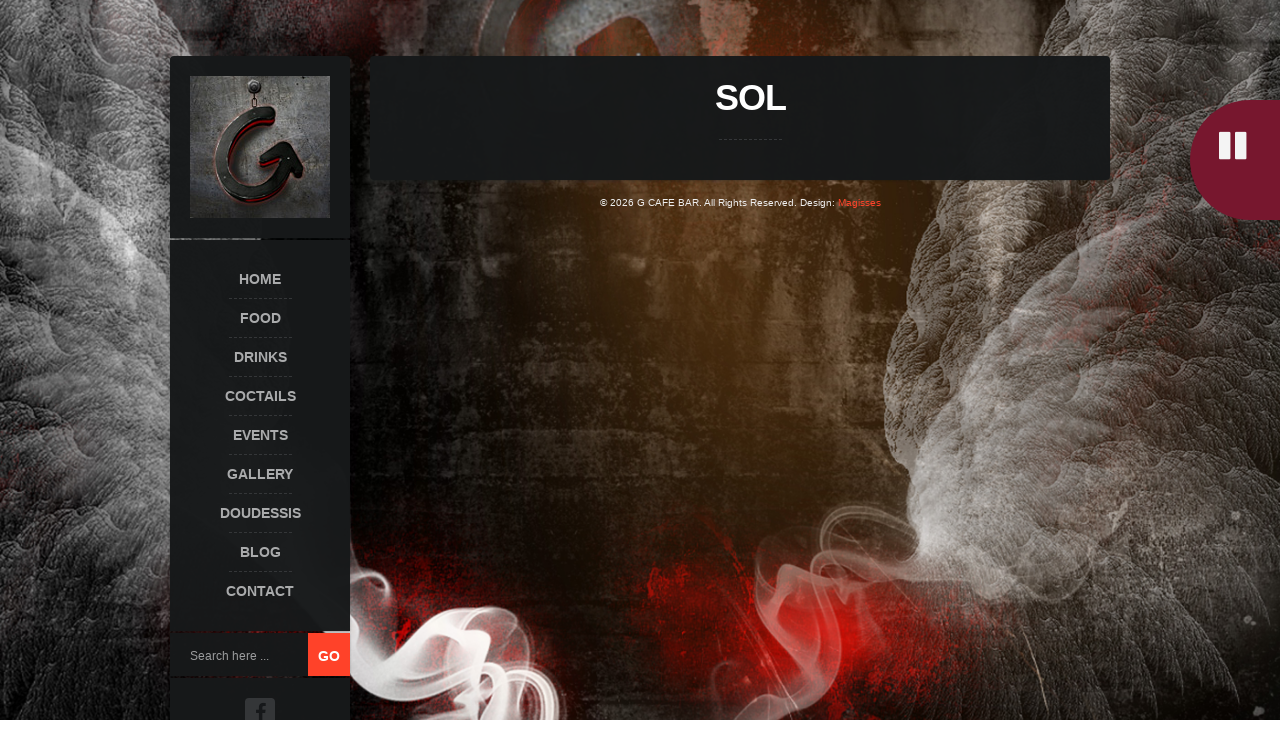

--- FILE ---
content_type: text/html; charset=UTF-8
request_url: https://gcafebar.gr/menu/sol/
body_size: 12466
content:
<!DOCTYPE html>   
<!--[if IE 7 ]>    <html dir="ltr" lang="en-US" class="no-js ie7 oldie"> <![endif]-->
<!--[if IE 8 ]>    <html dir="ltr" lang="en-US" class="no-js ie8 oldie"> <![endif]-->
<!--[if (gte IE 9)|(gt IEMobile 7)|!(IEMobile)|!(IE)]><!--><html dir="ltr" xmlns="http://www.w3.org/1999/xhtml" lang="en-US" class="no-js"><!--<![endif]-->        
        
        
<!-- BEGIN head -->
<head>
        
        <!-- meta -->
        <meta charset="UTF-8" />

	<!-- Mobile Specific Metas -->
			<meta name="viewport" content="width=device-width, initial-scale=1, maximum-scale=1">
        
        <!-- title -->
        <title> G Cafe Bar |   SOL </title>
 

        <!-- stylesheets -->
        <link href='http://fonts.googleapis.com/css?family=Open+Sans:400,600,700,800&subset=latin,latin-ext' rel='stylesheet' type='text/css'>
        <link href='http://fonts.googleapis.com/css?family=Droid+Serif:400,400italic,700,700italic' rel='stylesheet' type='text/css'>
        
                <link href='http://fonts.googleapis.com/css?family=Open+Sans:400,700,800,900' rel='stylesheet' type='text/css'>
                
        <!-- Pingbacks -->
        <link rel="pingback" href="https://gcafebar.gr/xmlrpc.php" />

                          <!-- Favicon -->
                  <link rel="shortcut icon" href="http://gcafebar.gr/wp-content/uploads/2011/11/logo16.jpg" />
                           
                        
        <!-- Calls Wordpress head functions -->
        <meta name='robots' content='max-image-preview:large' />
<link rel="alternate" type="application/rss+xml" title="G Cafe Bar &raquo; Feed" href="https://gcafebar.gr/feed/" />
<link rel="alternate" type="application/rss+xml" title="G Cafe Bar &raquo; Comments Feed" href="https://gcafebar.gr/comments/feed/" />
<script type="text/javascript">
window._wpemojiSettings = {"baseUrl":"https:\/\/s.w.org\/images\/core\/emoji\/14.0.0\/72x72\/","ext":".png","svgUrl":"https:\/\/s.w.org\/images\/core\/emoji\/14.0.0\/svg\/","svgExt":".svg","source":{"concatemoji":"https:\/\/gcafebar.gr\/wp-includes\/js\/wp-emoji-release.min.js?ver=6.1.9"}};
/*! This file is auto-generated */
!function(e,a,t){var n,r,o,i=a.createElement("canvas"),p=i.getContext&&i.getContext("2d");function s(e,t){var a=String.fromCharCode,e=(p.clearRect(0,0,i.width,i.height),p.fillText(a.apply(this,e),0,0),i.toDataURL());return p.clearRect(0,0,i.width,i.height),p.fillText(a.apply(this,t),0,0),e===i.toDataURL()}function c(e){var t=a.createElement("script");t.src=e,t.defer=t.type="text/javascript",a.getElementsByTagName("head")[0].appendChild(t)}for(o=Array("flag","emoji"),t.supports={everything:!0,everythingExceptFlag:!0},r=0;r<o.length;r++)t.supports[o[r]]=function(e){if(p&&p.fillText)switch(p.textBaseline="top",p.font="600 32px Arial",e){case"flag":return s([127987,65039,8205,9895,65039],[127987,65039,8203,9895,65039])?!1:!s([55356,56826,55356,56819],[55356,56826,8203,55356,56819])&&!s([55356,57332,56128,56423,56128,56418,56128,56421,56128,56430,56128,56423,56128,56447],[55356,57332,8203,56128,56423,8203,56128,56418,8203,56128,56421,8203,56128,56430,8203,56128,56423,8203,56128,56447]);case"emoji":return!s([129777,127995,8205,129778,127999],[129777,127995,8203,129778,127999])}return!1}(o[r]),t.supports.everything=t.supports.everything&&t.supports[o[r]],"flag"!==o[r]&&(t.supports.everythingExceptFlag=t.supports.everythingExceptFlag&&t.supports[o[r]]);t.supports.everythingExceptFlag=t.supports.everythingExceptFlag&&!t.supports.flag,t.DOMReady=!1,t.readyCallback=function(){t.DOMReady=!0},t.supports.everything||(n=function(){t.readyCallback()},a.addEventListener?(a.addEventListener("DOMContentLoaded",n,!1),e.addEventListener("load",n,!1)):(e.attachEvent("onload",n),a.attachEvent("onreadystatechange",function(){"complete"===a.readyState&&t.readyCallback()})),(e=t.source||{}).concatemoji?c(e.concatemoji):e.wpemoji&&e.twemoji&&(c(e.twemoji),c(e.wpemoji)))}(window,document,window._wpemojiSettings);
</script>
<style type="text/css">
img.wp-smiley,
img.emoji {
	display: inline !important;
	border: none !important;
	box-shadow: none !important;
	height: 1em !important;
	width: 1em !important;
	margin: 0 0.07em !important;
	vertical-align: -0.1em !important;
	background: none !important;
	padding: 0 !important;
}
</style>
	<link rel='stylesheet' id='wp-block-library-css' href='https://gcafebar.gr/wp-includes/css/dist/block-library/style.min.css?ver=6.1.9' type='text/css' media='all' />
<link rel='stylesheet' id='classic-theme-styles-css' href='https://gcafebar.gr/wp-includes/css/classic-themes.min.css?ver=1' type='text/css' media='all' />
<style id='global-styles-inline-css' type='text/css'>
body{--wp--preset--color--black: #000000;--wp--preset--color--cyan-bluish-gray: #abb8c3;--wp--preset--color--white: #ffffff;--wp--preset--color--pale-pink: #f78da7;--wp--preset--color--vivid-red: #cf2e2e;--wp--preset--color--luminous-vivid-orange: #ff6900;--wp--preset--color--luminous-vivid-amber: #fcb900;--wp--preset--color--light-green-cyan: #7bdcb5;--wp--preset--color--vivid-green-cyan: #00d084;--wp--preset--color--pale-cyan-blue: #8ed1fc;--wp--preset--color--vivid-cyan-blue: #0693e3;--wp--preset--color--vivid-purple: #9b51e0;--wp--preset--gradient--vivid-cyan-blue-to-vivid-purple: linear-gradient(135deg,rgba(6,147,227,1) 0%,rgb(155,81,224) 100%);--wp--preset--gradient--light-green-cyan-to-vivid-green-cyan: linear-gradient(135deg,rgb(122,220,180) 0%,rgb(0,208,130) 100%);--wp--preset--gradient--luminous-vivid-amber-to-luminous-vivid-orange: linear-gradient(135deg,rgba(252,185,0,1) 0%,rgba(255,105,0,1) 100%);--wp--preset--gradient--luminous-vivid-orange-to-vivid-red: linear-gradient(135deg,rgba(255,105,0,1) 0%,rgb(207,46,46) 100%);--wp--preset--gradient--very-light-gray-to-cyan-bluish-gray: linear-gradient(135deg,rgb(238,238,238) 0%,rgb(169,184,195) 100%);--wp--preset--gradient--cool-to-warm-spectrum: linear-gradient(135deg,rgb(74,234,220) 0%,rgb(151,120,209) 20%,rgb(207,42,186) 40%,rgb(238,44,130) 60%,rgb(251,105,98) 80%,rgb(254,248,76) 100%);--wp--preset--gradient--blush-light-purple: linear-gradient(135deg,rgb(255,206,236) 0%,rgb(152,150,240) 100%);--wp--preset--gradient--blush-bordeaux: linear-gradient(135deg,rgb(254,205,165) 0%,rgb(254,45,45) 50%,rgb(107,0,62) 100%);--wp--preset--gradient--luminous-dusk: linear-gradient(135deg,rgb(255,203,112) 0%,rgb(199,81,192) 50%,rgb(65,88,208) 100%);--wp--preset--gradient--pale-ocean: linear-gradient(135deg,rgb(255,245,203) 0%,rgb(182,227,212) 50%,rgb(51,167,181) 100%);--wp--preset--gradient--electric-grass: linear-gradient(135deg,rgb(202,248,128) 0%,rgb(113,206,126) 100%);--wp--preset--gradient--midnight: linear-gradient(135deg,rgb(2,3,129) 0%,rgb(40,116,252) 100%);--wp--preset--duotone--dark-grayscale: url('#wp-duotone-dark-grayscale');--wp--preset--duotone--grayscale: url('#wp-duotone-grayscale');--wp--preset--duotone--purple-yellow: url('#wp-duotone-purple-yellow');--wp--preset--duotone--blue-red: url('#wp-duotone-blue-red');--wp--preset--duotone--midnight: url('#wp-duotone-midnight');--wp--preset--duotone--magenta-yellow: url('#wp-duotone-magenta-yellow');--wp--preset--duotone--purple-green: url('#wp-duotone-purple-green');--wp--preset--duotone--blue-orange: url('#wp-duotone-blue-orange');--wp--preset--font-size--small: 13px;--wp--preset--font-size--medium: 20px;--wp--preset--font-size--large: 36px;--wp--preset--font-size--x-large: 42px;--wp--preset--spacing--20: 0.44rem;--wp--preset--spacing--30: 0.67rem;--wp--preset--spacing--40: 1rem;--wp--preset--spacing--50: 1.5rem;--wp--preset--spacing--60: 2.25rem;--wp--preset--spacing--70: 3.38rem;--wp--preset--spacing--80: 5.06rem;}:where(.is-layout-flex){gap: 0.5em;}body .is-layout-flow > .alignleft{float: left;margin-inline-start: 0;margin-inline-end: 2em;}body .is-layout-flow > .alignright{float: right;margin-inline-start: 2em;margin-inline-end: 0;}body .is-layout-flow > .aligncenter{margin-left: auto !important;margin-right: auto !important;}body .is-layout-constrained > .alignleft{float: left;margin-inline-start: 0;margin-inline-end: 2em;}body .is-layout-constrained > .alignright{float: right;margin-inline-start: 2em;margin-inline-end: 0;}body .is-layout-constrained > .aligncenter{margin-left: auto !important;margin-right: auto !important;}body .is-layout-constrained > :where(:not(.alignleft):not(.alignright):not(.alignfull)){max-width: var(--wp--style--global--content-size);margin-left: auto !important;margin-right: auto !important;}body .is-layout-constrained > .alignwide{max-width: var(--wp--style--global--wide-size);}body .is-layout-flex{display: flex;}body .is-layout-flex{flex-wrap: wrap;align-items: center;}body .is-layout-flex > *{margin: 0;}:where(.wp-block-columns.is-layout-flex){gap: 2em;}.has-black-color{color: var(--wp--preset--color--black) !important;}.has-cyan-bluish-gray-color{color: var(--wp--preset--color--cyan-bluish-gray) !important;}.has-white-color{color: var(--wp--preset--color--white) !important;}.has-pale-pink-color{color: var(--wp--preset--color--pale-pink) !important;}.has-vivid-red-color{color: var(--wp--preset--color--vivid-red) !important;}.has-luminous-vivid-orange-color{color: var(--wp--preset--color--luminous-vivid-orange) !important;}.has-luminous-vivid-amber-color{color: var(--wp--preset--color--luminous-vivid-amber) !important;}.has-light-green-cyan-color{color: var(--wp--preset--color--light-green-cyan) !important;}.has-vivid-green-cyan-color{color: var(--wp--preset--color--vivid-green-cyan) !important;}.has-pale-cyan-blue-color{color: var(--wp--preset--color--pale-cyan-blue) !important;}.has-vivid-cyan-blue-color{color: var(--wp--preset--color--vivid-cyan-blue) !important;}.has-vivid-purple-color{color: var(--wp--preset--color--vivid-purple) !important;}.has-black-background-color{background-color: var(--wp--preset--color--black) !important;}.has-cyan-bluish-gray-background-color{background-color: var(--wp--preset--color--cyan-bluish-gray) !important;}.has-white-background-color{background-color: var(--wp--preset--color--white) !important;}.has-pale-pink-background-color{background-color: var(--wp--preset--color--pale-pink) !important;}.has-vivid-red-background-color{background-color: var(--wp--preset--color--vivid-red) !important;}.has-luminous-vivid-orange-background-color{background-color: var(--wp--preset--color--luminous-vivid-orange) !important;}.has-luminous-vivid-amber-background-color{background-color: var(--wp--preset--color--luminous-vivid-amber) !important;}.has-light-green-cyan-background-color{background-color: var(--wp--preset--color--light-green-cyan) !important;}.has-vivid-green-cyan-background-color{background-color: var(--wp--preset--color--vivid-green-cyan) !important;}.has-pale-cyan-blue-background-color{background-color: var(--wp--preset--color--pale-cyan-blue) !important;}.has-vivid-cyan-blue-background-color{background-color: var(--wp--preset--color--vivid-cyan-blue) !important;}.has-vivid-purple-background-color{background-color: var(--wp--preset--color--vivid-purple) !important;}.has-black-border-color{border-color: var(--wp--preset--color--black) !important;}.has-cyan-bluish-gray-border-color{border-color: var(--wp--preset--color--cyan-bluish-gray) !important;}.has-white-border-color{border-color: var(--wp--preset--color--white) !important;}.has-pale-pink-border-color{border-color: var(--wp--preset--color--pale-pink) !important;}.has-vivid-red-border-color{border-color: var(--wp--preset--color--vivid-red) !important;}.has-luminous-vivid-orange-border-color{border-color: var(--wp--preset--color--luminous-vivid-orange) !important;}.has-luminous-vivid-amber-border-color{border-color: var(--wp--preset--color--luminous-vivid-amber) !important;}.has-light-green-cyan-border-color{border-color: var(--wp--preset--color--light-green-cyan) !important;}.has-vivid-green-cyan-border-color{border-color: var(--wp--preset--color--vivid-green-cyan) !important;}.has-pale-cyan-blue-border-color{border-color: var(--wp--preset--color--pale-cyan-blue) !important;}.has-vivid-cyan-blue-border-color{border-color: var(--wp--preset--color--vivid-cyan-blue) !important;}.has-vivid-purple-border-color{border-color: var(--wp--preset--color--vivid-purple) !important;}.has-vivid-cyan-blue-to-vivid-purple-gradient-background{background: var(--wp--preset--gradient--vivid-cyan-blue-to-vivid-purple) !important;}.has-light-green-cyan-to-vivid-green-cyan-gradient-background{background: var(--wp--preset--gradient--light-green-cyan-to-vivid-green-cyan) !important;}.has-luminous-vivid-amber-to-luminous-vivid-orange-gradient-background{background: var(--wp--preset--gradient--luminous-vivid-amber-to-luminous-vivid-orange) !important;}.has-luminous-vivid-orange-to-vivid-red-gradient-background{background: var(--wp--preset--gradient--luminous-vivid-orange-to-vivid-red) !important;}.has-very-light-gray-to-cyan-bluish-gray-gradient-background{background: var(--wp--preset--gradient--very-light-gray-to-cyan-bluish-gray) !important;}.has-cool-to-warm-spectrum-gradient-background{background: var(--wp--preset--gradient--cool-to-warm-spectrum) !important;}.has-blush-light-purple-gradient-background{background: var(--wp--preset--gradient--blush-light-purple) !important;}.has-blush-bordeaux-gradient-background{background: var(--wp--preset--gradient--blush-bordeaux) !important;}.has-luminous-dusk-gradient-background{background: var(--wp--preset--gradient--luminous-dusk) !important;}.has-pale-ocean-gradient-background{background: var(--wp--preset--gradient--pale-ocean) !important;}.has-electric-grass-gradient-background{background: var(--wp--preset--gradient--electric-grass) !important;}.has-midnight-gradient-background{background: var(--wp--preset--gradient--midnight) !important;}.has-small-font-size{font-size: var(--wp--preset--font-size--small) !important;}.has-medium-font-size{font-size: var(--wp--preset--font-size--medium) !important;}.has-large-font-size{font-size: var(--wp--preset--font-size--large) !important;}.has-x-large-font-size{font-size: var(--wp--preset--font-size--x-large) !important;}
.wp-block-navigation a:where(:not(.wp-element-button)){color: inherit;}
:where(.wp-block-columns.is-layout-flex){gap: 2em;}
.wp-block-pullquote{font-size: 1.5em;line-height: 1.6;}
</style>
<link rel='stylesheet' id='mb.YTPlayer_css-css' href='https://gcafebar.gr/wp-content/plugins/wpmbytplayer/css/mb.YTPlayer.css?ver=3.3.7' type='text/css' media='screen' />
<link rel='stylesheet' id='background-music-player-lite-plugin-styles-css' href='https://gcafebar.gr/wp-content/plugins/background-music-player-lite/public/assets/css/public.css?ver=1.0.0' type='text/css' media='all' />
<link rel='stylesheet' id='background-music-player-lite-font-awesome-css' href='https://gcafebar.gr/wp-content/plugins/background-music-player-lite/public/assets/css/font-awesome.min.css?ver=1.0.0' type='text/css' media='all' />
<link rel='stylesheet' id='style-css' href='https://gcafebar.gr/wp-content/themes/gclub/style.css?ver=6.1.9' type='text/css' media='all' />
<link rel='stylesheet' id='masonry-css' href='https://gcafebar.gr/wp-content/themes/gclub/css/masonry.css?ver=screen' type='text/css' media='all' />
<link rel='stylesheet' id='iconfont-css' href='https://gcafebar.gr/wp-content/themes/gclub/fonts/fontawesome/css/font-awesome.min.css?ver=screen' type='text/css' media='all' />
<link rel='stylesheet' id='prettyPhoto-css' href='https://gcafebar.gr/wp-content/themes/gclub/css/prettyPhoto.css?ver=screen' type='text/css' media='all' />
<link rel='stylesheet' id='shortcodes-css' href='https://gcafebar.gr/wp-content/themes/gclub/css/shortcodes.css?ver=screen' type='text/css' media='all' />
<link rel='stylesheet' id='dark-css' href='https://gcafebar.gr/wp-content/themes/gclub/css/skins/dark.css?ver=screen' type='text/css' media='all' />
<!--[if IE]>
<link rel='stylesheet' id='oldie-css' href='https://gcafebar.gr/wp-content/themes/gclub/css/ie8-and-down.css?ver=screen' type='text/css' media='all' />
<![endif]-->
<link rel='stylesheet' id='layout-css' href='https://gcafebar.gr/wp-content/themes/gclub/css/layout-responsive.css?ver=screen' type='text/css' media='all' />
<script type='text/javascript' src='https://gcafebar.gr/wp-includes/js/jquery/jquery.min.js?ver=3.6.1' id='jquery-core-js'></script>
<script type='text/javascript' src='https://gcafebar.gr/wp-includes/js/jquery/jquery-migrate.min.js?ver=3.3.2' id='jquery-migrate-js'></script>
<script type='text/javascript' src='https://gcafebar.gr/wp-content/themes/gclub/js/backstretch.js?ver=1' id='backstretch-js'></script>
<script type='text/javascript' src='https://gcafebar.gr/wp-content/themes/gclub/js/scripts.js?ver=1' id='scripts-js'></script>
<script type='text/javascript' src='https://gcafebar.gr/wp-content/themes/gclub/js/superfish.js?ver=1' id='superfish-js'></script>
<script type='text/javascript' src='https://gcafebar.gr/wp-content/themes/gclub/js/modernizr-transitions.js?ver=1' id='modernizr-transitions-js'></script>
<script type='text/javascript' src='https://gcafebar.gr/wp-content/themes/gclub/js/jquery.selectbox.js?ver=1' id='selectbox-js'></script>
<script type='text/javascript' src='https://gcafebar.gr/wp-content/themes/gclub/js/prettyPhoto.js?ver=1' id='prettyPhoto-js'></script>
<script type='text/javascript' src='https://gcafebar.gr/wp-content/themes/gclub/js/fitVids.js?ver=1' id='fitVids-js'></script>
<script type='text/javascript' src='https://gcafebar.gr/wp-content/themes/gclub/js/nivoSlider.js?ver=1' id='nivoSlider-js'></script>
<link rel="https://api.w.org/" href="https://gcafebar.gr/wp-json/" /><link rel="EditURI" type="application/rsd+xml" title="RSD" href="https://gcafebar.gr/xmlrpc.php?rsd" />
<link rel="wlwmanifest" type="application/wlwmanifest+xml" href="https://gcafebar.gr/wp-includes/wlwmanifest.xml" />
<meta name="generator" content="WordPress 6.1.9" />
<link rel="canonical" href="https://gcafebar.gr/menu/sol/" />
<link rel='shortlink' href='https://gcafebar.gr/?p=2767' />
<link rel="alternate" type="application/json+oembed" href="https://gcafebar.gr/wp-json/oembed/1.0/embed?url=https%3A%2F%2Fgcafebar.gr%2Fmenu%2Fsol%2F" />
<link rel="alternate" type="text/xml+oembed" href="https://gcafebar.gr/wp-json/oembed/1.0/embed?url=https%3A%2F%2Fgcafebar.gr%2Fmenu%2Fsol%2F&#038;format=xml" />
<script type="text/javascript">
<!--
/******************************************************************************
***   COPY PROTECTED BY http://chetangole.com/blog/wp-copyprotect/   version 3.1.0 ****
******************************************************************************/
function clickIE4(){
if (event.button==2){
return false;
}
}
function clickNS4(e){
if (document.layers||document.getElementById&&!document.all){
if (e.which==2||e.which==3){
return false;
}
}
}

if (document.layers){
document.captureEvents(Event.MOUSEDOWN);
document.onmousedown=clickNS4;
}
else if (document.all&&!document.getElementById){
document.onmousedown=clickIE4;
}

document.oncontextmenu=new Function("return false")
// --> 
</script>

<script type="text/javascript">
/******************************************************************************
***   COPY PROTECTED BY http://chetangole.com/blog/wp-copyprotect/   version 3.1.0 ****
******************************************************************************/
function disableSelection(target){
if (typeof target.onselectstart!="undefined") //For IE 
	target.onselectstart=function(){return false}
else if (typeof target.style.MozUserSelect!="undefined") //For Firefox
	target.style.MozUserSelect="none"
else //All other route (For Opera)
	target.onmousedown=function(){return false}
target.style.cursor = "default"
}
</script>
<script>jQuery(function(){var a=null;setInterval(function(){jQuery(".YTPOverlay").show().each(function(){var b=jQuery(this);jQuery("[class*=ytp_wm_]",b).remove();a="ytp_wm_"+Math.floor(1E5*Math.random());var c=jQuery("<img/>").attr("src","[data-uri]");
ytp_wm=jQuery("<div/>").addClass(a).html(c);c.attr("style","filter:none!important;-webkit-transform:none!important;transform:none!important;padding:0!important;margin:0!important;height:100%!important; width:auto!important;display:block!important;visibility:visible!important;top:0!important;right:0!important;opacity:1!important;position:absolute!important;margin:auto!important;z-index:10000!important;");ytp_wm.attr("style","filter:none!important;-webkit-transform:none!important;transform:none!important;padding:0!important;margin:0!important;display:block!important;position:absolute!important;top:0!important;bottom:0!important;right:0!important;margin:auto!important;z-index:10000!important;width:100%!important;height:100%!important;max-height:220px!important;");
b.prepend(ytp_wm)})},5E3)});</script>
        <style type="text/css">

                /* RETINA IMAGES */
                
						@media 
						(-webkit-min-device-pixel-ratio: 2), 
						(min-resolution: 192dpi) { 
                
                
                        
                                .logo-retina{
                                        display: block;
                                        }
                                        
                                .logo-regular {
                                        display: none;
                                        }                

                                        
                
                }

        </style>
        
        
        <style type="text/css">
                 
		.team .box {
		    	width: 340px;
		}
                .team-thumb img {
                        max-width: 180px;
                }
                
                @media only screen and (min-width: 768px) and (max-width: 959px) {              
			.team .box {
			    	width: 460px;
			}
                }                

                @media only screen and (max-width: 767px) {              
			.team .box {
			    	width: 420px;
			}
                }  

                @media only screen and (max-width: 479px) {                
			.team .box {
			    	width: 290px;
			}
                }                  
                
        .sf-menu li a:hover,
        .sf-menu a:focus,
        .sf-menu a:hover,
        .sf-menu a:active,
        .sf-menu ul a:hover,
        .sfHover a, li.sfHover a,
        .sf-menu li.selected a,
        .sf-menu li.current-cat a,
        .sf-menu li.current-cat-parent a,
        .sf-menu li.current_page_item a,
        .current-menu-parent a.sf-with-ul {
                background-color: #26282A;
        }

        .sf-menu li li {
                background-color: #26282A;
        } 
   
                
                #top-bar {
                        font-size: 11px;
                        }
                        
                 
                #top-bar i {
                        font-size: 14px;
                        }
  
                
                #topinfo,
                #topinfo a,
                #topinfo a:link,
                #topinfo a:visited {
                        color: #909294;
                        }
                        
                        #bg-image {
                        background-repeat: no-repeat;
                        background-attachment:fixed;
                        background-position: center top;
                        -webkit-background-size: cover;
                        -moz-background-size: cover;
                        -o-background-size: cover;
                        background-size: cover;          
                        filter: progid:DXImageTransform.Microsoft.AlphaImageLoader(src='.myBackground.jpg', sizingMethod='scale');
                        -ms-filter: "progid:DXImageTransform.Microsoft.AlphaImageLoader(src='myBackground.jpg', sizingMethod='scale')";
                        max-width: 100%;
                        max-height: 100 %;
                        }                
                #left #social,
        #logo,
        #search-left,
        #topnavi,
        #navi-icon,
        #content,
        #slide-bg {        
                box-shadow: 0 1px 2px rgba(10, 20, 20, 0.28);
                }
                #logo{
                -moz-border-radius: 4px 4px 0 0;
                border-radius: 4px 4px 0 0;
                -webkit-border-radius: 4px 4px 0 0;
                }
                
        #social {
                -moz-border-radius: 0 0 4px 4px;
                border-radius: 0 0 4px 4px;
                -webkit-border-radius: 0 0 4px 4px;
                }
                
        #content,
        #slide-bg {  
                -moz-border-radius: 4px;
                -webkit-border-radius: 4px;
                border-radius: 4px;
                }
                    
                
                @media only screen and (min-width: 768px) and (max-width: 9999px) {
                
                                
                #left {        
                        position: relative;
                        top: 36px  !important;
                        z-index: 99;
                        }
                #contentwrap {        
                        margin-left: 20px;
                        }        
                        
                        }
                        .centerwrap {
                        width: 140pxpx;
                }
                #copyright
                 {
                 color: #eeeeee;
                 }
                a, 
        a:active,
        a:visited,
        h1 a:hover, h1 a:active,
        h2 a:hover, h2 a:active,
        h3 a:hover, h3 a:active,
        h4 a:hover, h4 a:active,
        h5 a:hover, h5 a:active,
        h6 a:hover, h6 a:active,
        #footer-widget-area a:hover,
        #footer-widget-area a:active,
        
        #topinfo a:hover,
        #topinfo a:active,
        
        .sf-menu ul li a:hover,
        
        #topnavi .sbOptions a:hover,
        #topnavi .sbOptions a:focus,
        #topnavi .sbOptions a.sbFocus,
        
        .tags a:hover,
        .comment-nr a:hover,
        ul.single-postinfo li a:hover,
        
        li.author a:hover
                {
                color: #ff4229;
                }
        
        
        .button1,
        .buttonS,
        .highlight1,
        .highlight2,
        ul.tabs li a,
        .pagination_main a:hover,
        .pagination_main .current,
        ul.login li a:hover,
        span.page-numbers,
        a.page-numbers:hover,
        li.comment .reply,
        #submit,
        .login-submit input,
        .moretext,
        .gallery-resize-icon
                {
                background-color: #ff4229;
                }
                   
        a:hover.nivo-nextNav,
        a:hover.nivo-prevNav,
        .nivo-caption p
                {
                background-color: #ff4229;
                }         
        
        .nivo-caption p
                {
                box-shadow: 10px 0 0 #ff4229, -11px 0 0 #ff4229;
                }  
        
        .sticky {
                border-bottom: 6px solid #ff4229;
                border-top: 6px solid #ff4229;
                }
        
                a:hover {
                color: #B07D5B;
                }
        
        .button1:hover,
        .buttonS:hover,
        .moretext:hover,
        li.comment .reply:hover,
        #submit:hover {
                background-color: #B07D5B;
                }
                h1, h2, h3, h4, h5, h6,
        .sf-menu a,
        .sf-menu li li a,
        #navi-icon, 
        .dropcap,
        ul.login li a,
        .nivo-caption,
        .button1,
        .buttonS,
        span.reply,
        h3#reply-title,
        li.comment cite,
        .moretext,
        .events1col .event-date
                 {
                 font-family: "Open Sans" , "Helvetica Neue", Arial, "sans-serif";
                 }
                .sf-menu a,
        #navi-icon, 
        .events1col .event-date,
        h6.menu-title,
        h6.menu-title2,
        h3.widgettitle,
        .date-h,
        .moretext,
        #search-button,
        .reply,
        #submit,
        h3#reply-title,
        li.comment cite,
        h1.title,
        h1.pagetitle,
        h1.team-title,
        #content h3.widgettitle,
        ul.login li a,
        .nivo-caption,
        h1.menu-cat,
        h1.event-title,
        h1.event-title-w,
        h1.gg-gallery-title,
        h4.eventsmonth, 
        h6
                {
                text-transform: uppercase;
                }         
                h1, h2, h3, h4, h5, h6,
        #navi-icon, 
        .dropcap,
        ul.login li a,
        .nivo-caption,
        .nivo-caption p,
        .sf-menu a,
        .sf-menu li li a,
        
        .button1,
        .buttonS,
        span.reply,
        .moretext,
        h3#reply-title,
        
        .events1col .event-date,
        h6.menu-title,
        h6.menu-title2,
        h1.gg-gallery-title,
        h3.widgettitle,
        .date-h,
        h1.title,
        h1.pagetitle,
        #content h3.widgettitle,
        h1.menu-cat,
        h1.event-title,
        h1.event-title-w {
                font-weight: 800;
                }
                #content h3.widgettitle,
        h1.menu-cat,
        h1.pagetitle,
        .nivo-caption p 
                 {
                 letter-spacing: -1px;
                 }         
                </style>
        
        <style type="text/css">
        
        /** CUSTOM STYLES RESPONSIVE (THEME OPTIONS PANEL) **/

        
        </style>
        
                

</head><!-- END head -->


<!-- BEGIN body -->
<body class="menu-template-default single single-menu postid-2767">






<div id="bg-image">

<div id="wrapper">

        <div id="left">
                
                <div id="logo" class="logo-regular">
                        <a href="https://gcafebar.gr" > <img class="logoimage" alt="G Cafe Bar" src="http://gcafebar.gr/wp-content/uploads/2011/11/logo2.jpg"    width="140px"  height="142px" /> </a>
                </div> <!-- #logo-->
                <div id="logo" class="logo-retina">
                        <a href="https://gcafebar.gr" > <img class="logoimage" alt="G Cafe Bar" src="http://gcafebar.gr/wp-content/uploads/2013/06/logo280x100.jpg"    width="140px"  height="142px" /> </a>
                </div> <!-- #logo-->
                

                <div id="topnavi">
                <div class="menu-mymenu-container"><ul id="menu-mymenu" class="sf-menu sf-vertical regular-menu"><li id="menu-item-2448" class="menu-item menu-item-type-post_type menu-item-object-page menu-item-home menu-item-2448"><a href="https://gcafebar.gr/">Home</a></li>
<li id="menu-item-2579" class="menu-item menu-item-type-post_type menu-item-object-page menu-item-2579"><a href="https://gcafebar.gr/food/">FOOD</a></li>
<li id="menu-item-2581" class="menu-item menu-item-type-post_type menu-item-object-page menu-item-2581"><a href="https://gcafebar.gr/drinks/">DRINKS</a></li>
<li id="menu-item-2634" class="menu-item menu-item-type-post_type menu-item-object-page menu-item-2634"><a href="https://gcafebar.gr/coctails/">COCTAILS</a></li>
<li id="menu-item-2645" class="menu-item menu-item-type-post_type menu-item-object-page menu-item-2645"><a href="https://gcafebar.gr/events/">EVENTS</a></li>
<li id="menu-item-2451" class="menu-item menu-item-type-post_type menu-item-object-page menu-item-2451"><a href="https://gcafebar.gr/gallery/">Gallery</a></li>
<li id="menu-item-2460" class="menu-item menu-item-type-post_type menu-item-object-page menu-item-2460"><a href="https://gcafebar.gr/doudessis/">DOUDESSIS</a></li>
<li id="menu-item-2449" class="menu-item menu-item-type-post_type menu-item-object-page current_page_parent menu-item-2449"><a href="https://gcafebar.gr/blog/">Blog</a></li>
<li id="menu-item-2455" class="menu-item menu-item-type-post_type menu-item-object-page menu-item-2455"><a href="https://gcafebar.gr/contact/">Contact</a></li>
</ul></div>                       
        
                                        <select id="menu-main-menu" class="sf-menu responsive-menu">
                                                                        <option value="https://gcafebar.gr/" class="">Home</option>
                                                                        <option value="https://gcafebar.gr/food/" class="">FOOD</option>
                                                                        <option value="https://gcafebar.gr/drinks/" class="">DRINKS</option>
                                                                        <option value="https://gcafebar.gr/coctails/" class="">COCTAILS</option>
                                                                        <option value="https://gcafebar.gr/events/" class="">EVENTS</option>
                                                                        <option value="https://gcafebar.gr/gallery/" class="">Gallery</option>
                                                                        <option value="https://gcafebar.gr/doudessis/" class="">DOUDESSIS</option>
                                                                        <option value="https://gcafebar.gr/blog/" class="">Blog</option>
                                                                        <option value="https://gcafebar.gr/contact/" class="">Contact</option>
                                                        </select>
                        <div id="navi-icon"><i class="fa fa-bars"></i>Navigation</div>
                        
                </div><!-- #topnavi -->
                
                <div class="clear"></div>

                <div id="search-left">     
                <!-- searchform-->
<div>
         <form id="searchform" method="get" action="https://gcafebar.gr/">
                 <div>
                         <input type="text" name="s" id="searchinput" value="Search here ..." onblur="if (this.value == '') {this.value = 'Search here ...';}" onfocus="if (this.value == 'Search here ...') {this.value = '';}"/>
                         <input type="submit" class="button1" id="search-button" value="Go" />                         
                 </div>
         </form>
</div>

<div class="clear">
</div><!-- .clear-->                </div>  
                
                              
                <div id="social">
                        <ul id="socialicons">
                                 <li class="fb"> <a href="https://www.facebook.com/GCafeBar" target="_blank"  > <i class="fa fa-facebook"></i> </a> </li>                        
                                     
                        </ul>
                </div><!-- .social-->
                                  

        </div> <!-- .left-->
        
        <div id="contentwrap">   
        
		
        	<div id="content">              
                <div class="box-nm text-center singlemenu">
                        
                        <h1 class="pagetitle text-center"> SOL </h1>  
                        
                        <!-- Start the Loop. -->
                                                                                                

								<div class="price-wrap">
								                     								
								                     								</div>
								
                </div><!-- .box-nm-->

                </div><!-- #content-->                          
                        
                <div id="copyright">
                        <div id="copyright-text" class="small">
                        &copy;
                        2026                        
                        G CAFE BAR. All Rights Reserved.
Design: <a href="http://www.magisses.gr">Magisses</a>                           
                        
                        </div>
                </div><!-- #copyright -->  
	
        </div><!-- #contentwrap-->        

</div><!-- #wrapper -->

</div><!-- #bg-image -->

       <script type="text/javascript">jQuery.backstretch("http://gcafebar.gr/wp-content/uploads/2014/05/back01b.jpg");</script>

<script type="text/javascript">
disableSelection(document.body)
</script>

								<div class="bmplayer-container" id="bmplayer-container">
									<div class="bmplayer-container-content">
											<div class="bmplayer-controls-primary">
												<i class="bmplayer-btn-play fa fa-play"></i>
											</div>
											<div class="bmplayer-controls-secondary">
												<i class="bmplayer-btn-prev fa fa-backward"></i>
												<i class="bmplayer-btn-next fa fa-forward"></i>
											</div>
									</div>
								</div>
			<script type='text/javascript' src='https://gcafebar.gr/wp-content/plugins/wpmbytplayer/js/jquery.mb.YTPlayer.js?ver=3.3.7' id='mb.YTPlayer-js'></script>
<script type='text/javascript' src='https://gcafebar.gr/wp-content/plugins/background-music-player-lite/soundmanager/soundmanager2-nodebug-jsmin.js?ver=1.0.0' id='background-music-player-lite-soundmanager2-script-js'></script>
<script type='text/javascript' id='background-music-player-lite-plugin-script-js-extra'>
/* <![CDATA[ */
var plugin_options = {"bmplayer_plugin_version":"1.0.0","bmplayer_plugin_html":"\n\t\t\t\t\t\t\t\t<div class=\"bmplayer-container\" id=\"bmplayer-container\">\n\t\t\t\t\t\t\t\t\t<div class=\"bmplayer-container-content\">\n\t\t\t\t\t\t\t\t\t\t\t<div class=\"bmplayer-controls-primary\">\n\t\t\t\t\t\t\t\t\t\t\t\t<i class=\"bmplayer-btn-play fa fa-play\"><\/i>\n\t\t\t\t\t\t\t\t\t\t\t<\/div>\n\t\t\t\t\t\t\t\t\t\t\t<div class=\"bmplayer-controls-secondary\">\n\t\t\t\t\t\t\t\t\t\t\t\t<i class=\"bmplayer-btn-prev fa fa-backward\"><\/i>\n\t\t\t\t\t\t\t\t\t\t\t\t<i class=\"bmplayer-btn-next fa fa-forward\"><\/i>\n\t\t\t\t\t\t\t\t\t\t\t<\/div>\n\t\t\t\t\t\t\t\t\t<\/div>\n\t\t\t\t\t\t\t\t<\/div>\n\t\t\t","bmplayer_include_method":"auto","bmplayer_include_option":"all_pages","bmplayer_continue_play_mode":"","bmplayer_continue_play_nav_selector":"nav a","bmplayer_continue_play_content_selector":"#main","bmplayer_autoplay":"1","bmplayer_playlist_repeat":"1","bmplayer_playlist_order":"ASC","bmplayer_style_skin":"bmplayer-style-2","bmplayer_style_color_main":"#f4f4f4","bmplayer_style_color_background":"#77172e","bmplayer_position_style":"fixed","bmplayer_position_x_type":"right","bmplayer_position_x_value":"","bmplayer_position_y_type":"top","bmplayer_position_y_value":"","bmplayer_playlist":[{"id":11718,"title":"undefined","track":"http:\/\/gcafebar.gr\/wp-content\/uploads\/2014\/05\/Shishani-and-The-Dub-Colours-Minority.mp3","artist":"undefined"}],"bmplayer_plugin_url":"https:\/\/gcafebar.gr\/wp-content\/plugins\/background-music-player-lite"};
/* ]]> */
</script>
<script type='text/javascript' src='https://gcafebar.gr/wp-content/plugins/background-music-player-lite/public/assets/js/public.min.js?ver=1.0.0' id='background-music-player-lite-plugin-script-js'></script>
<script type='text/javascript' src='https://gcafebar.gr/wp-includes/js/imagesloaded.min.js?ver=4.1.4' id='imagesloaded-js'></script>
<script type='text/javascript' src='https://gcafebar.gr/wp-includes/js/masonry.min.js?ver=4.2.2' id='masonry-js'></script>
<script type='text/javascript' src='https://gcafebar.gr/wp-includes/js/hoverIntent.min.js?ver=1.10.2' id='hoverIntent-js'></script>
<script type='text/javascript' src='https://gcafebar.gr/wp-includes/js/jquery/ui/core.min.js?ver=1.13.2' id='jquery-ui-core-js'></script>
<script type='text/javascript' src='https://gcafebar.gr/wp-includes/js/jquery/ui/tabs.min.js?ver=1.13.2' id='jquery-ui-tabs-js'></script>
<script type='text/javascript' src='https://gcafebar.gr/wp-includes/js/comment-reply.min.js?ver=6.1.9' id='comment-reply-js'></script>

</body>

</html>

--- FILE ---
content_type: text/css
request_url: https://gcafebar.gr/wp-content/plugins/background-music-player-lite/public/assets/css/public.css?ver=1.0.0
body_size: 710
content:
/* This stylesheet is used to style the public-facing components of the plugin. */

.bmplayer-container{font-size:14px;background:#fff;color:#000;position:absolute;padding:10px;
-webkit-touch-callout: none;
-webkit-user-select: none;
-khtml-user-select: none;
-moz-user-select: none;
-ms-user-select: none;
user-select: none;
}
.bmplayer-container .bmplayer-container-content{font-size:16px;overflow:hidden;}
.bmplayer-container i{cursor:pointer;}
.bmplayer-container i:hover{
  -ms-filter: "progid:DXImageTransform.Microsoft.Alpha(Opacity=80)";
  filter: alpha(opacity=80);
  -moz-opacity: 0.8;
  -khtml-opacity: 0.8;
  opacity: 0.8;
}
.bmplayer-container .bmplayer-container-content .bmplayer-controls-primary{float:left;}
.bmplayer-container .bmplayer-container-content .bmplayer-controls-primary .bmplayer-btn-play{width:1em;font-size:2em;}
.bmplayer-container .bmplayer-container-content .bmplayer-controls-secondary{font-size:0.8em;float:left;}
.bmplayer-container .bmplayer-container-content .bmplayer-controls-secondary .bmplayer-btn-prev{}
.bmplayer-container .bmplayer-container-content .bmplayer-controls-secondary .bmplayer-btn-next{}

/* Left Side Style*/
.bmplayer-container.bmplayer-style-1{
-moz-border-radius-topright: 90px;
-webkit-border-top-right-radius: 90px;
border-top-right-radius: 90px;
-moz-border-radius-bottomright: 90px;
-webkit-border-bottom-right-radius: 90px;
border-bottom-right-radius: 90px;

left:0px;
top:100px;

width:70px;
height:100px;
overflow:hidden;
} 

.bmplayer-container.bmplayer-style-1 .bmplayer-container-content{width:50px;height:80px;position:relative;}
.bmplayer-container.bmplayer-style-1 .bmplayer-container-content .bmplayer-controls-primary{position:absolute;top:20px;left:5px;}
.bmplayer-container.bmplayer-style-1 .bmplayer-container-content .bmplayer-controls-secondary{position:absolute;bottom:5px;left:5px;}

/* Right Side Style*/
.bmplayer-container.bmplayer-style-2{
-moz-border-radius-topleft: 90px;
-webkit-border-top-left-radius: 90px;
 border-top-left-radius: 90px;
-moz-border-radius-bottomleft: 90px;
-webkit-border-bottom-left-radius: 90px;
border-bottom-left-radius: 90px;

right:0px;
top:100px;

width:70px;
height:100px;
overflow:hidden;
} 

.bmplayer-container.bmplayer-style-2 .bmplayer-container-content{width:50px;height:80px;position:relative;}
.bmplayer-container.bmplayer-style-2 .bmplayer-container-content .bmplayer-controls-primary{position:absolute;top:20px;left:19px;}
.bmplayer-container.bmplayer-style-2 .bmplayer-container-content .bmplayer-controls-secondary{position:absolute;bottom:5px;left:19px;}

/* Basic Box Style*/
.bmplayer-container.bmplayer-style-3{
right:10px;
top:100px;

width:120px;
height:50px;
overflow:hidden;
} 

.bmplayer-container.bmplayer-style-3 .bmplayer-container-content{width:100px;height:30px;position:relative;}
.bmplayer-container.bmplayer-style-3 .bmplayer-container-content .bmplayer-controls-primary{position:absolute;top:0px;left:0px;}
.bmplayer-container.bmplayer-style-3 .bmplayer-container-content .bmplayer-controls-secondary{position:absolute;bottom:0px;right:0px;}

/* Branded Circle Style*/
.bmplayer-container.bmplayer-style-4{
position:fixed;
-webkit-border-radius: 90px;
-moz-border-radius: 90px;
border-radius: 90px;

right:10px;
top:100px;

width:100px;
height:100px;
overflow:hidden;
} 
.bmplayer-container.bmplayer-style-4 .bmplayer-container-content{width:80px;height:80px;position:relative;}
.bmplayer-container.bmplayer-style-4 .bmplayer-container-content .bmplayer-controls-primary{position:absolute;top:20px;left:25px;}
.bmplayer-container.bmplayer-style-4 .bmplayer-container-content .bmplayer-controls-secondary{position:absolute;bottom:5px;right:10px;}

/* Fix player buttons for IE7 */
*:first-child+html .fa.fa-play{*zoom: expression( this.runtimeStyle['zoom'] = '1', this.innerHTML = '&#xf04b;');}
*:first-child+html .fa.fa-pause{*zoom: expression( this.runtimeStyle['zoom'] = '1', this.innerHTML = '&#xf04c;');}
*:first-child+html .fa.fa-backward{*zoom: expression( this.runtimeStyle['zoom'] = '1', this.innerHTML = '&#xf04a;');}
*:first-child+html .fa.fa-forward{*zoom: expression( this.runtimeStyle['zoom'] = '1', this.innerHTML = '&#xf04e;');}





--- FILE ---
content_type: text/css
request_url: https://gcafebar.gr/wp-content/themes/gclub/style.css?ver=6.1.9
body_size: 9608
content:
/* 
Theme Name:  LemonChili
Description: Wordpress Theme
Author: red_sun (Gerda Gimpl)
Author URI: http://www.red-sun-design.com
Theme URI: http://themes.red-sun-design.com/lemonchili
License: GNU General Public License version 3.0
License URI: http://www.gnu.org/licenses/gpl-3.0.html
Version: 1.11
 
-------------------------------------------
	INDEX 
-------------------------------------------
	0. CSS RESET
	1. MISC
	2. FONTS / TEXT ELEMENTS
	3. LAYOUT
	4. NAVIGATION
	5. FOOTER
	6. WIDGETS
	7. IMAGES
	8. PAGINATION
	9. COMMENTS
	10. FORMS
	
-------------------------------------------
*/


/* O. CSS RESET --------------------------------------------------------------*/

html, body, div, span, applet, object, iframe,
h1, h2, h3, h4, h5, h6, p, blockquote, pre,
a, abbr, acronym, address, big, cite, code,
del, dfn, em, img, ins, kbd, q, s, samp,
small, strike, strong, sub, sup, tt, var,
b, u, i, center,
dl, dt, dd, ol, ul, li,
fieldset, form, label, legend,
table, caption, tbody, tfoot, thead, tr, th, td,
article, aside, canvas, details, embed,
figure, figcaption, footer, header, hgroup,
menu, nav, output, ruby, section, summary,
time, mark, audio, video {
        margin: 0;
        padding: 0;
        border: 0;
        font-size: 100%;
        font: inherit;
        vertical-align: baseline;
        }

article, aside, details, figcaption, figure,
footer, header, hgroup, menu, nav, section {
        display: block;
        }

body    {
        line-height: 1;
        }

ol, ul  {
        list-style: none;
        }

blockquote, q {
        quotes: none;
        }

blockquote:before, blockquote:after,
q:before, q:after {
        content: '';
        content: none;
        }

blockquote.left {
	margin-right: 20px;
	text-align: left;
	margin-left: 0;
	width: 33%;
	float: left;
	}
blockquote.right {
	margin-left: 20px;
	text-align: right;
	margin-right: 0;
	width: 33%;
	float: right;
	}

table   {
        border-collapse: collapse;
        border-spacing: 0;
        }

:focus  {
        outline: 0;
        }

/* END CSS RESET -------------------------------------------------------------*/



/* 1. MISC ------------------------------------------------------------------ */

.clear  {
        clear: both;
        line-height: 1;
        margin: 0;
        padding: 0;        
	display: block;
	overflow: hidden;
	visibility: hidden;
	width: 0;
	height: 0;      
        }

.left   {
        float: left;
        display: inline;
        position: fixed;
        top: 0;
        }

.right  {
        float: right;
        display: inline;
        }

.centered {
        margin-left: auto;
        margin-right: auto;
        display: block;
        clear: both;
        }

.justify {
        text-align: justify;
        }        
        

.text-center {
        text-align: center;
        display: block !important;
        }

.hidden  { display: none }

.overflow  { overflow: hidden; }

.linkcat li,
.blogroll li {
        list-style-type:none;
        }

video {max-width: 100%;}	
	
/*  END MISC ---------------------------------------------------------------- */



/* 2. FONTS / TEXT ELEMENTS ------------------------------------------------- */

body    {
        font: 13px/20px "Open Sans", "Helvetica neue", Helvetica, Arial, sans-serif; 
        font-weight: normal;
        }

p       {
        margin: 20px 0;
        line-height: 20px;
        font-size: 13px;
        }

a       {
        text-decoration: none;
        }

h1, h2, h3, h4, h5, h6,
.details,
.dropcap,
ul.tabs li a,
ul.login li a {
        font-weight: 800;
        }

h1, h2, h3, h4, h5, h6 {
        clear: both;
        position: relative;
        margin: 40px 0 20px 0;
        padding: 0;
        font-weight: bold;
        line-height: 20px;
        }

h1      {
        font-size: 32px;
        top: 2px;
        line-height: 40px;
        }

h2      {
        font-size: 24px;
        top: -4px;
        }

h3      {
        font-size: 20px;
        top: -3px;
        }

h4      {
        font-size: 18px;
        top: -2px;
        }

h5      {
        font-size: 16px;
        top: -2px;
        }

h6      {
        font-size: 14px;
        top: 0px;
        }


h1 a, h2 a, h3 a, h4 a, h5 a, h6 a {
        //text-decoration: underline;
        }

h1.pagetitle,
h1.menu-cat {
        font-size: 36px;
        line-height: 40px;
        top: 0;
 	margin: 12px -10px 21px 10px;
 	padding-bottom: 22px !important;
        }

h6.pagetitle {
        top: 0;
 	margin: 12px -10px 21px 10px;
        }

.box-nm h1.pagetitle {
 	margin-bottom: 5px;	    
        }

#content h3.widgettitle {  /* widget title on home page*/  
        padding: 20px 20px 20px 20px;
        font-size: 26px;
        line-height: 30px;
        margin: 0;	
	margin-left: -20px !important;
	margin-right: -20px !important;
	word-wrap: break-word;
	}
	
h3.widgettitle i {
        font-size: 30px;
        line-height: 40px;
        display: block;
        }
       
h3.widgettitle i.fa-clock-o {
        font-size: 38px;
        line-height: 40px;
        }   

h1.title,
h1.event-title,
h1.event-title-w,
h6.hours-title,
h6.menu-title,
h6.menu-title2,
h1.gg-gallery-title   {        
        font-size: 14px;
        line-height: 20px;
        margin-top: 20px;
        top: 0;
        }  

h6.hours-title {
        margin-bottom: 0;
	}

h6.menu-title2 {
        float: left;
        margin: 0;
        }  

h1.gg-gallery-title {
        font-weight: lighter;
        padding: 0 20px;
        }        

/*separator lines*/       

h1.pagetitle:after,
h1.menu-cat:after,
#content h3.widgettitle:after,
.sf-menu > li:before,
.news-widget-list > li:before,
li.eventwidget-item:before {
        content: "";
        height: 0px;
        left: 50%;
        margin-left: -31.5px;
        position: absolute;
        width: 63px;
        margin-bottom: 0px;
        }        

h1.pagetitle:after,
h1.menu-cat:after,
#content h3.widgettitle:after,
.sf-menu > li:before {
        bottom: 0;
        }

.sf-menu > li:last-child:before,
.news-widget-list > li:first-child:before,
li.eventwidget-item:first-child:before{
        border-bottom: 0;
        }   

.news-widget-list > li:first-child:before,
li.eventwidget-item:first-child:before  {
        border: 0;
        }
        
a:link,
.content a:visited,
.content a:active,
.button1,
.buttonS,
.button1:hover,
.buttonS:hover,
.event-more-info,
a:hover .lastfm,
li.comment .reply,
a:hover.nivo-nextNav ,
a:hover.nivo-prevNav,
.login-submit input,
.sf-menu li:hover,
.sf-menu li.sfHover,
.sf-menu a:focus,
.sf-menu a:hover,
.sf-menu ul a:hover, 
#social ul li,
#social ul li i {
        -moz-transition: all 0.2s ease-in-out;
        -webkit-transition: all 0.2s ease-in-out;
        -o-transition: all 0.2s ease-in-out;
        transition: all 0.2s ease-in-out;
        }
        

ul, ol, dl, dd, blockquote, address,
table, fieldset, form, .gallery-row {
        margin: 20px 0;
        }

.small  { font-size: 10px; }

strong  { font-weight: bold; }

address, em, dfn, cite, var { font-style: italic; }

dfn     { font-weight: bold; }

del, strike     { text-decoration: line-through; }

ins     { text-decoration: none; }

sup, sub     {
        font-size: 75%;
        line-height: 0;
        position: relative;
        vertical-align: baseline;
        }

sup     {
        top: -0.5em;
        }

sub     {
        bottom: -0.25em;
        }
       
blockquote, q {
        padding: 1px 20px;
        font-size: 18px;
        top: -2px;
        position: relative;
        clear: none;
        }

cite {
        font-size: 11px;
        }

dt {font-weight: bold;}


abbr, dfn, acronym, acronym {
        cursor: help;
        }

textarea, input {
        font-family: "Open Sans", "Helvetica neue", Helvetica, Arial, sans-serif; 
        font-size: 13px;
        }        

tt {
        font-family: Courier, serif ;     
        }

pre, code {
        font-family: Courier, serif ;     
        white-space: pre-wrap;       /* css-3 */
        white-space: -moz-pre-wrap !important;  /* Mozilla, since 1999 */
        white-space: -pre-wrap;      /* Opera 4-6 */
        white-space: -o-pre-wrap;    /* Opera 7 */
        word-wrap: break-word;       /* Internet Explorer 5.5+ */  
        }
        
pre {
        display: block;
        font-size: 12px;
        margin: 20px 0;
        padding: 10px 15px;
     
        }

ul, ol  {margin: 0 0 20px 18px;}
ul li, ol li ul li {list-style-type: disc;}
ol li, ul li ol li {list-style-type: decimal;}


table   {
        margin: 0;
        width: 100%;
        }

table th,
table td {
        padding: 10px 20px 10px 0;
        line-height: 19px;
        text-align: left;
        -moz-transition: all 0.2s ease-out;
        -webkit-transition: all 0.2s ease-out;
        transition: all 0.2s ease-out;
        }

table th {
        font-weight: bold;
        }

/*  END FONTS / TEXT ELEMENTS ----------------------------------------------- */



/*  3. LAYOUT --------------------------------------------------------------- */

/* Grid */

.col1,
.col2,
.col3,
.col4,
.col5,
.col6,
.col7,
.col8,
.col9,
.col10,
.col11,
.col12 { float: left; }

.col1 { width: 40px; }
.col2 { width: 100px; }
.col3 { width: 160px; }
.col4 { width: 220px; }
.col5 { width: 280px; }
.col6 { width: 340px; }
.col7 { width: 400px; }
.col8 { width: 460px; }
.col9 { width: 520px; }
.col10 { width: 580px; }
.col11 { width: 640px; }
.col12 { width: 700px; }

.widget { padding:  0 20px 20px 20px  !important; }


/* Base Layout */

#top-bar {
        width: 100%;
        height: 36px;
        overflow: hidden;    
        text-transform: uppercase;
        font-size: 11px;
        position: fixed;
        top: 0;
        z-index: 999;
        }  

#top-bar i {
        font-size: 14px;
        } 

#top-bar .fa-phone {
        position: relative;
        top: 1px;
        }
        
#top-bar  .fa-map-marker,
#top-bar .fa-phone {
    	margin-right: 4px;
	}
        
#topinfo ul {
        margin: 0;     
        padding: 0 20px;
        }
        
#topinfo ul li {
 	list-style-type: none;
 	float: right;
 	padding: 8px 0 8px 18px;
 	}       

#wrapper {
	width: 940px;
	margin: 20px auto;
        }


/* LEFT */
   
#left {     
        width: 180px;
        float: left;
        position: fixed;
        top: 56px;
        z-index: 9999;
        }

#logo img {
        padding: 20px 0;  
        display: block;
        margin: 0 auto;
        max-width: 100%;
        }

.logo-regular {
        display: block;
        }
        
.logo-retina{
        display: none;
        }

#search-left {
        position: relative;
        padding: 0;
        z-index: 9999;
        }
        
#searchinput {
        background-color: transparent !important;
        }        

#social,
#search-left {
        margin-top: 2px;
        }
       
#social {
        position: relative;
        width: auto;
        height: auto;
        overflow: hidden;
        z-index: 9999;
        }

/* social icons */
#social {padding: 12px 14px 20px 14px;}

#social ul {
        margin: 0 auto;
        text-align: center;
        position: relative;
        float: left;
        left: 50%;
        }

#social ul li {
        list-style-type: none;
        display: inline-block;
        margin: 8px 4px 0 4px;
        width: 30px;
        height: 30px;
        position: relative;
        float: left;
        right: 50%;
        display: inline;
        overflow: hidden;
        -moz-border-radius: 4px;
	border-radius: 4px;
        -webkit-border-radius: 4px;
        cursor: pointer;
        }

#social ul li i {
        font-size: 20px;
        width: auto;
        height: auto;
        line-height: 30px;
        }

#social ul li i.fa-facebook {
        }

#social ul li i.fa-twitter {
        padding-left: 2px;
        }

#social ul li i.fa-google-plus {
        padding-left: 2px;
        }

#social ul li i.icon-yelp {
        padding-left: 1px;
        }
        
#social ul li i.fa-foursquare {
        padding-left: 1px;
        }

#social ul li i.fa-instagram {
        }

#social ul li i.fa-pinterest-sign {
        font-size: 35px;
        line-height: 34px;
        padding: 0;
        margin-top: -2px;
        -moz-border-radius: 4px;
	border-radius: 4px;
        -webkit-border-radius: 4px;
        }

#social ul li i.fa-youtube {
        font-size: 24px;
        }

#social ul li i.fa-flickr {
        }

#social .tripadvisor img {
    padding-top: 1px;
    width: 28px;
}

/* social icons in top bar */
#top-bar #social {
        margin: 0;
        padding: 0;
        float: left;
        }

#top-bar #social ul {
        left: 0;
        }

#top-bar #social ul li {
        right: 0;
        margin-top: 4px;
        }

#top-bar #social ul li i {
        font-size: 18px;
        }

        
#top-bar .tripadvisor img {
        -ms-filter: "progid:DXImageTransform.Microsoft.Alpha(Opacity=50)";/* IE 8 */
        -moz-opacity: 0.5;/* Netscape */
        -khtml-opacity: 0.5;/* Safari 1.x */
        opacity: 0.5;  /* Good browsers */
        }

#top-bar .tripadvisor img:hover {
        -ms-filter: "progid:DXImageTransform.Microsoft.Alpha(Opacity=70)";/* IE 8 */
        -moz-opacity: 0.7;/* Netscape */
        -khtml-opacity: 0.7;/* Safari 1.x */
        opacity: 0.7;  /* Good browsers */
        }

#top-bar .tripadvisor {
        padding: 0 6px;
        }

/* RIGHT */
#contentwrap {
        width: 740px;
        margin-top: 36px;
        float: left;
        margin-left: 200px;
        }  

#content {  
	width: 720px;
        margin: 0 auto;	
        margin-bottom: 10px;
        clear: both;
        overflow: hidden;
        padding: 10px;
        }

.page-content {
	margin-top: 20px;
	padding: 0 20px;
	}


.topcontent {
	margin-left: 10px;
	}



/*masonry */
.m-container {width: 720px;}

.box {
        margin: 10px;
        padding: 0;  
        float: left;
        width: 340px;
        }

.menu1 .box,
.events1col .box {
    	width: 700px;
	}

.team .box,
.menu3 .box,
.gg-gallery .box {
    	width: 220px;
	}

.widget-area .box {
        margin-right: 20px !important;
        width: 300px;
        }









.box-nm {
        margin: 0 10px;
        }

h1.box {
        margin-left: 10px;
        padding: 0;  
        }
        
.inner-box {
        margin: 20px;
        }
        
.single-gallery .inner-box {
        margin-bottom: 0;
        }

.box img,
#tumblelog img,
.thumbnail img {
        display: block;
        max-width: 100%;
        height: auto;
        }

.postinfo {
	margin: 20px;
        height: auto;
        text-transform: uppercase;
        font-size: 10px;
        letter-spacing: 1px;
        }

.postinfo ul { 
	text-align: center;
	margin: 0;
	padding: 0;
	}

.postinfo ul li { 
	display: inline-block;
	margin: 0;
	padding: 0 3px;
	}	

.postinfo i {
	font-size: 12px;	
        top: 0;
        }

.postinfo i.fa-calendar {
        padding-right: 5px;
        }

.postinfo i.fa-pencil {
    	margin-right: -2px;
	}


ul.share {
        margin: 30px 0 0 0;
        }

ul.share li {
        list-style-type: none;
        }
        
a.more-link {
        clear: both;
        display: block;
        overflow:visible;
        cursor:pointer;         
        -webkit-appearance: none;
        margin-top: 20px;
        }
        
.moretext {
        display: inline-block;
        overflow:visible;
        text-decoration: none;      
        height: 25px;
        line-height: 14px;
        padding: 8px 10px 0px 10px;
        }


/* single */
.single-entry{
        margin-top: 30px;
        }

.single-left {
	width: 130px;
	float: left;
        margin-left: 20px;
        padding-right: 30px;
	}

.single-right {
	width: 470px;
	float: right;
        margin-right: 20px;
        margin-top: -31px;
	}

ul.single-postinfo{
	margin: 0;
        position: relative;
        margin-top: 10px; 
        }

ul.single-postinfo li {
	font-size: 12px;
        line-height: 20px;
        list-style-type: none;
        margin-top: 10px;
        text-transform: uppercase;
        font-size: 10px;
        letter-spacing: 1px;
        }

ul.single-postinfo li ul.post-categories li {
        margin-top: 0;
        margin: 0;
        padding: 0;
        }

ul.post-categories {
        margin: 0;
        padding: 0;
        display: inline;
        }

.single-postinfo i {
        font-size: 11px;
        text-align: left !important;
        display: inline-block;
        width: 16px !important;
        }

.single-postinfo i.fa-clock-o {
        font-size: 14px;
        }

.single-right .thumbnail {
	margin-top: 30px;
	}


/* pretty date */
.single-left .pretty-date {
	margin-top: -11px;       
	}

.pretty-day,
.pretty-date-right,
.pretty-date-top
.pretty-single-month,
.pretty-single-year,
.pretty-date-bottom,
.pretty-weekday {
        display: inline-block;
        text-align: left;
        }

.pretty-day {
        font-size: 44px;
        line-height: 44px;
        top: -10px;
        padding-right: 2px;
        margin-left: -2px;
        font-weight: 800;
	}

.pretty-date-top {
        font-size: 20px;
        line-height: 18px;
        font-weight: 800;
        text-transform: uppercase;
        }   

.pretty-date-bottom {
	font-size: 12px;
	font-weight: 400 !important;
        line-height: 12px;
        text-transform: uppercase;
        }




#error  {
        text-align: center;
        }

.sticky {
        -moz-box-sizing: border-box;
        -webkit-box-sizing: border-box;
        box-sizing: border-box;
        }

iframe,
embed {
    max-width: 100%;
}


/* home */
#slide-bg,
#slider {
        position:relative;
        height: 340px;
        }
        
#slide-bg{
        padding: 20px;
	margin-bottom: 20px;
        }
        
#slideshow {
        overflow: hidden;
        }
                
#slider {
	width: 100%;
	overflow: hidden;
	}

.loading-spinner {
        position: absolute;
	left: 48%;
	top: 46%;
        }

#slide-bg i.fa-spin {
        font-size: 36px;
        color: #888;
	}

.nivo-caption {
	max-width: 280px;
	}
       
.nivo-caption p {
        display: inline;	
        font-size: 26px;
        line-height: 34px;
        }
     

        
/* menu */

ul.menu1,
ul.menu2,
ul.menu3 {
        margin: 0;
        }

li.menu-item,
li.menu-item2 {
        list-style-type: none;
        margin-top: 10px;      
        }

ul.menu-categories { 
        margin: 0;  
        padding: 0;     
        }

.menu-category { 
        margin-top: 43px;   
        margin-bottom: 0;    
        }
        
ul.menu-categories li:first-child .menu-category { 
        margin-top: 0;       
        }
        
ul.menu-categories li { 
        list-style-type: none;       
        }
        
.menu-desc {
        position: relative;
        font-size: 14px;
        margin: 25px -10px 16px 10px;
        }

h6.menu-title,
h6.menu-title2 {
        clear: none;
        display: inline;
        }

h6.menu-title2 {
        float: left;
        }   

.price-wrap {
        padding-top: 20px;
        }

.price {
        font-size: 14px;
        font-style: italic;
        display: inline-block;
        font-weight: 600;
        }

.price2 {
        padding: 0;
        top: 0;
        font-size: 14px;
        font-style: italic;
        display: inline-block; 
        }
 
.cents {
        margin-left: -2px;
        font-size: 11px;
        line-height: 11px;
        display: inline-block;     
        font-style: italic;
	vertical-align: top;
	padding-bottom: 0.5px;
	margin-top: 3.5px;
        font-weight: 600;
        }

.cents2 {
        margin-left: -1px;
        font-size: 10px;
        line-height: 10px;
        display: inline-block;     
        font-style: italic;
	vertical-align: top;
	padding-bottom: 1px;
	margin-top: 3px;
        }

.singlemenu .cents {
	margin-top: 23px;
	}
        
.menu-thumb {
	margin-top: 20px;
        }

.menu-description {
	margin-top: 20px;
        }

.menu-description > p {
        margin-bottom: 0;
        }

.singlemenu {padding-bottom: 5px;}
        
.singlemenu .price {margin-top: 20px;}
               
/* events*/
ul.events li {
        list-style-type: none;
        list-style-image: none;
        display: inline;
        }

ul.events {
        margin: 0;
        }

li.events-month {margin-top: 43px;}
 
ul.events1col li:first-child {
        margin-top: 0;
        }              
 
.events-thumb img {
        height: auto;
        } 

.event-time {
	text-transform: none !important;
	font-size: 14px;
	font-weight: 400 !important;
        }

.recurring {
	font-weight: 800 !important;
        font-size: 14px;
        }

.recurring1 {
	font-weight: 400 !important;
        font-size: 14px;
        float: left;
        }

/* events 2 column*/
.events2col .pretty-day {
        font-size: 36px;
        line-height: 36px;
        top: 0;
        margin-left: 0;
	}

.events2col .pretty-date-top {
        font-size: 14px;
        line-height: 10px;
        }   

.events2col .pretty-date-bottom {
	font-size: 12px;
        }

.events2col .event-time {
	margin-top: 20px;
        }

.events-thumb {
        margin-top: 20px;
	}

/* events single */ 
.single-events .single-left {
	width: 190px;
        margin-left: 20px;        
	}

.single-events .single-right {
	width: 410px;
	float: right;
        margin-right: 20px;
	}

.single-events .events-thumb {
        margin: 30px 0 0 0;
	}

.event-end-date, .event-end-time {
        display: inline;
        }

.enddateandtime {
        margin-left: 19px;
        }

.single-events .event-end-date {
        text-transform: uppercase;
        }

/* events 1 column */
.events1col .boxbg {
        padding-bottom: 20px;
        }
        
.events1col h4.eventsmonth {
        margin: 0;
        top: 0;
        margin-top: 3px;
        font-weight: 400 !important;
        }
        
.events1col h1.event-title {
        display: inline;
        float: left;
        margin: 0;
        line-height: 20px;
        padding: 0;
        clear: none;
        top: 0;
        }

.events1col .event-date {
        font-family: "Open Sans", "Helvetica neue", Helvetica, Arial, sans-serif !important; 
        font-size: 14px !important;
        display: inline;
        margin: 0;
        padding: 0;
        float: left;
        font-weight: normal !important;
        text-transform: none !important;
        min-width: 170px;
        padding-right: 10px;
        }

.events1col .event-weekday,
.events1col .event-month,
.events1col .event-day,
.events1col .event-year,
.events1col .event-time {
        font-size: 14px;
        display: inline;
        line-height: 20px;
        font-weight: 400;
        text-transform: none;
        }  

.events1col .event-more-info {
        display: inline;
        margin-top: -20px;
        float: right;
        cursor: pointer;
        }
        
.events1col .more-responsive {
        display: none;
        }        

.until {
	padding: 0 4px;
	}
        

/* gallery */
.gg-gallery-thumb {
        padding: 0;
        }        

.gg-gallery-thumb img {
        max-width: 100%;
        } 

ul.gg-gallery {
        margin: 0;
        }        
        
ul.gg-gallery li {
        list-style-type: none;
        list-style-image: none;
        display: inline;
        }
    
.gallery .gg-gallery-item {
        overflow: hidden;
        }

ul.gallery-single {
        width: 105%;
        margin-top: 20px;
        }

.gallery-single li {
        list-style-type: none;
        float: left;
	margin: 10px 20px 10px 0;
        padding: 0;
        display: inline;
        position: relative;
        }

img.gallery-thumb-single {
        max-width: 100%;
        } 

span.image-rollover {
	-o-transition-duration: 0.3s;
	-moz-transition-duration: 0.3s;
	-webkit-transition: -webkit-transform 0.3s;
        transition: all 0.3s ease-in-out;
	cursor: pointer;
	position: absolute;
	z-index: 10;
        font-size: 12px;
        text-align: left;
	height: 100%;
	width: 100%;
	left: 0;        
        //padding: 20px;
        text-align: center;
        -ms-filter: "progid:DXImageTransform.Microsoft.Alpha(Opacity=100)";/* IE 8 */
        filter: alpha(opacity=0);/* IE 5-7 */
        -moz-opacity: 0;/* Netscape */
        -khtml-opacity: 0;/* Safari 1.x */
        opacity: 0;  /* Good browsers */
        }

span.image-rollover:hover {
        -ms-filter: "progid:DXImageTransform.Microsoft.Alpha(Opacity=100)";/* IE 8 */
        filter: alpha(opacity=100);/* IE 5-7 */
        -moz-opacity: 1;/* Netscape */
        -khtml-opacity: 1;/* Safari 1.x */
        opacity: 1;  /* Good browsers */   
	-o-transition-duration: 0.1s;
	-moz-transition-duration: 0.1s;
	-webkit-transition: -webkit-transform 0.1s;
	transition: all 0.1s ease-in-out;
        }

.gallery-resize-icon {
	position: absolute;
	bottom: 0;
        right: 0;
        font-size: 14px;
        padding: 9px 10px 8px 10px;
        background: #222;
        }

.prettyimage-wrap {position: relative; }


/* team */
.team li {
        list-style-type: none;
        list-style-image: none;
        display: inline;
        }

.team {
        margin: 0;
        }
        
h1.team-title {
        font-size: 14px;
        line-height: 20px;
        } 
        
.team-thumb img {
	border-radius: 999px;
        -moz-border-radius: 999px;
	-webkit-border-radius: 999px;
	margin: 0 auto;
	}

.team-about {
	margin-top: 20px;
	}

.single-team .team-thumb img,
.single-team .team-position {
	margin-top: 20px;
	}
        
.single-team .team-about {
	margin-bottom: 10px;
	}       

.team-position i {
	font-size: 12px;
        margin-right: 2px;
        }

.team-email i {
	font-size: 11px;
        margin-right: 2px;
        }
        
.team-position,
.team-email {
        text-transform: uppercase;
        font-size: 10px;
        letter-spacing: 1px;
        word-wrap: break-word;
        }        
        
/*  END LAYOUT -------------------------------------------------------------- */


/*  4. NAVIGATION ------------------------------------------------------------*/
        
.regular-menu {display: block;}
.responsive-menu, .mobile-menu {display: none;}
#topnavi .sbHolder, #navi-icon { display: none;}

.fa.fa-bars {
    padding-right: 6px;
}

#topnavi .unclickable > a {
        cursor: default;
        }

#topnavi  {
        width: 140px;
        height: auto;
        margin-top: 2px;
        padding: 20px 20px;
        }

#topnavi li.menu-item {
        margin-top: -1px;
        }

#topnavi li.menu-item li {
        margin-top: 0;
        }

.sf-menu,
.sf-menu * {
        margin: 0;
        padding: 0;
        list-style: none;
        z-index: 9999;
        }

.sf-menu {
        line-height: 1.0;
        }

.sf-menu a {
        padding: 10px;
        font-size: 14px;
        line-height: 20px;
        width: 120px;
        text-align: center;
        }

.sf-menu li:hover,
.sf-menu li.sfHover,
.sf-menu a:focus,
.sf-menu a:hover,
.sf-menu a:active {
        outline: 0;
        }

.sf-menu ul,
.sf-menu ul a,
.sf-menu ul a:visited,
.sf-menu ul li a,
.sf-menu ul li a:active { /* dropdown */        
        }

.sf-menu ul { /* dropdown */       
        padding: 0px;
        text-align: left;
        z-index: 20000;
        top: -999em;
        }

.sf-menu ul a {
        padding: 15px 10px;
        height: auto;
        text-align: left;
        }

.sf-menu ul li a {
        text-transform: none;
        width: 120px;
        }

.sf-menu li:hover {
        visibility: inherit; /* fixes IE7 'sticky bug' */
        }

.sf-menu li {
        }

.sf-menu a {
        display: inline-block;
        position: relative;
        }

.sf-menu li:hover ul,
.sf-menu li.sfHover ul {
        left: 0;
        z-index: 99;
        }

ul.sf-menu li:hover li ul,
ul.sf-menu li.sfHover li ul {
        top: -999em;
        }

ul.sf-menu li li:hover ul,
ul.sf-menu li li.sfHover ul {
        top: 0;
        }

ul.sf-menu li li:hover li ul,
ul.sf-menu li li.sfHover li ul {
        top: -999em;
        }

ul.sf-menu li li li:hover ul,
ul.sf-menu li li li.sfHover ul {
        top: 0;
        }

.sfHover a.sf-with-ul,
li.sfHover a.sf-with-ul {
     color: #fff !important;
        }   

.sf-with-ul > i {display: none !important;} /* IE fix */
        
.sf-sub-indicator,
.sf-sub-indicator i {
        font-size: 8px;
        line-height: 8px;
        font-weight: 100;
        padding-left: 1px;
        position: absolute;
        bottom: 8px;
        }

/* submenu position to right */
.sf-menu ul {
	position: absolute;
	top: -999em;
        }

.sf-menu ul li {
	width: 100%;
        }

.sf-menu a {
	display: block;
	position: relative;
        }

.sf-menu li {
	position: relative;
        z-index: 99999;
        }

.sf-menu ul.sub-menu {
        margin: 0;
        padding: 0;
        }

.sf-menu li li {
        margin: 0 0 0 20px;
        padding: 0 0 0 20px;
        border: 0 !important;
        width: 162px;
        }

.sf-menu li li:first-child {
        margin-bottom: -2px;
        padding-top: 2px;
        }
        
.sf-menu li li a {
        padding: 9px 0 11px 0;
        font-size: 12px;
        margin-top: -1px;
        width: 142px;
        }
 
.sf-menu li li:first-child a,
.sf-menu li li:last-child a{
        line-height: 18px;
        padding-bottom: 14px;
        }
        
.sf-vertical li:hover ul,
.sf-vertical li.sfHover ul {
	left: 120px;
	top: 0;
        }

/* 3rd level */
.sf-menu li li li {
        margin: 0 0 0 60px;
        }

.sf-menu li li li:first-child {
        margin-bottom: -3px;
        padding-top: 2px;
        }

/*  END NAVIGATION ---------------------------------------------------------- */



/*  5. FOOTER --------------------------------------------------------------- */

#copyright {
        width: auto;
        margin: 0 auto;
        padding: 0 0 20px 0;
        }
        
#copyright-text {                
        text-align: center;
        margin: 0;
        padding: 3px;
        }        

/*  END FOOTER -------------------------------------------------------------- */



/*  6. WIDGETS -------------------------------------------------------------- */
.widget-area {
        margin: 10px;
        margin-bottom: -10px;
	}

.page-template-template-contact-php .widget-area {
        margin-top: 20px;
	}

.widget-area ul {
	width: 100%;
        margin: 20px 0 0 0;
        }
        
.widget-area ul li {
        list-style-type: none;
        }

.widget {
        margin:  0 0 20px 0;
        padding-top: 20px;
        overflow: hidden;
        text-align: center;
        }     

/* hours widget */
.gg_Hours_widget p { margin: 0; }


/* featured dish widget */
ul.featureddish {
        margin: 0;
        }
        
ul.featureddish li {
        padding-top: 20px;
        padding-bottom: 20px;
        margin-bottom: 20px;
        }
 
ul.featureddish li:last-child {
        margin-bottom: 0;
        padding-bottom: 0;
        } 


/* gallery widget */
.gallery-widget { 
        width: 110%;
        overflow: hidden;
        margin-top: 3px;
        }

.gallery-widget ul { 
        position: relative;
        margin: 0;
        }

.gallery-widget li {
        width: 140px;
        display: inline;
        float: left;
        margin-right: 20px;
        position: relative;
        margin-top: 20px;
        }

.gallery-widget .gallery_item { 
        margin: 0;
        }
        
.gallery-widget li img {
	width: 140px;
	}
        

/* event widget */        
li.eventwidget-item   {
	padding: 20px 0 0 0;
        }

li.eventwidget-item:first-child { 
	padding-top: 0;
	}
	
li.eventwidget-item:last-child { 
	padding-bottom: 0;
	}

li.eventwidget-item .pretty-day {
        font-size: 36px;
        line-height: 36px;
        top: 0;
        margin-left: 0;
	}

li.eventwidget-item .pretty-date-top {
        font-size: 14px;
        line-height: 10px;
        }   

li.eventwidget-item .pretty-date-bottom {
	font-size: 12px;
        }


li.eventwidget-item .event-time {
	margin-top: 20px;
        }

/* twitter widget */
#twitter_update_list {
        margin-top: 20px;
        }

.twitter li {
        padding-top: 19px;
        margin-left: 0px;
        line-height: 20px;        
        padding-left: 0;
        text-align: center;      
	}

.twitter li:first-child {
        padding-top: 0;
        }


/* flickr widget */
.flickr { 
        width: 110%;
        }

.flickr_badge_image {
        float: left;
        margin: 20px 20px 0 0;        
        } 

.flickr_badge_image img {
        width: 60px;
        height: 60px;        
        margin: 0;
        }        

#footer-widget-area .flickr a,
#footer-widget-area .flickr a:link,
#footer-widget-area .flickr a:visited {
        border: none;
        }


/* search widget */
.widget_search h3 {
        display: none !important;
        }

.widget_search {
        padding: 0 0 0 40px !important;
        }

.widget_search #searchform {
        margin: 0 !important;
        padding: 0 !important;
        }

.widget_search #searchinput {        
        padding: 16px 0 0 0;
        margin-left: -20px;
        width: auto;
        }

.widget_search #search-button {        
        height: 45px;
        font-size: 14px;
        }


/* menu widget */
.widget_nav_menu .menu-main-menu-container {
        margin-top: 20px;
        }
        
.widget_nav_menu .menu-main-menu-container ul li,
.widget_nav_menu ul {
        margin-top: 0;
        }


/* cateogries widget */
.widget_categories ul { 
	overflow: hidden;
	text-align: center;
	}

.widget_categories ul li ul {
        margin-top: 0;
	}

.widget_categories ul li { 
	display: block;
	margin-right: 5px;
	margin-left: 5px;
	}
 
        
/* pages widget */
.widget_pages li.page_item {
        text-align: center
        }

.widget_pages ul li ul {
        margin-top: 0;
        }


/* comment widget*/
.widget_recent_comments ul li {
        margin-top: 10px;
        }
        
.widget_recent_comments ul li:first-child {
        margin-top: 0;
        }        


/* news widget */
.gg_news_widget {
        padding-bottom: 0 !important;
        }

ul.news-widget-list,
.widget-post-info ul {
	margin-top: 0;
        margin-bottom: 0;
	}

li.news-widget-item {
        list-style-type: none;
        position: relative;
        padding-top: 1px;
        }


/* text widget */
.textwidget {
        margin-top: 20px;
        text-align: center;
        }

.textwidget iframe {
        max-width: 100%
        }

.textwidget ul li {
        list-style-type: disc;
        }


/* recent posts widget */
.widget_recent_entries ul li {
        padding-top: 10px;
        }
        
.widget_recent_entries ul li:first-child {
        padding-top: 0;
        }
        
/* rss widget */
.widget_rss img {
        display: inline;
        }
        
.widget_rss ul li {
        margin-top: 20px;
        }
        
.rss-date {
    display: block;
}        

/* calendar widget */
#wp-calendar {
        max-width: 100%;
        }
        
#calendar_wrap {margin-top: 20px;}

#wp-calendar caption {
        text-align: right;
        margin-bottom: 10px;
        text-transform: uppercase;
        }

table#wp-calendar {
	margin-bottom: 0;
        max-width: 100%;
	}

#wp-calendar thead th {
        padding-bottom: 10px;
        text-align: center;
        }

#wp-calendar tbody td {
        text-align: center;        
        }

#wp-calendar tbody .pad {
        background: none;
        }

#wp-calendar tfoot {
        border: none;
        background: none;
        }

#wp-calendar tfoot #next,
#wp-calendar tfoot #prev,
#wp-calendar tfoot .pad {
        border: none;
        background: none;
        }

#wp-calendar tfoot #next {
        font-size: 10px;
        text-transform: uppercase;
        text-align: right;
        }

#wp-calendar tfoot #prev {
        font-size: 10px;
        text-transform: uppercase;
        padding-top: 10px;
        text-align: left;
        }

/* END WIDGETS -------------------------------------------------------------- */



/*  7. IMAGES --------------------------------------------------------------- */
img     {
        position: relative;
        max-width: 100%;
        height: auto;     
        overflow: hidden;
        }

a img   {
        border: none;      
        }

.size-full {}
.size-large {}
.size-medium {}
.size-thumbnail {}
        
#content .alignnone,
#content .alignleft,
#content img.alignleft,
#content .alignright,
#content img.alignright,
#content .aligncenter,
#content img.aligncenter {
        margin-top: 10px;
        margin-bottom: 10px;
        max-width: 100%;
        }

#content .alignleft,
#content img.alignleft {
        margin-right: 20px;
        float: left;
        }

#content .alignright,
#content img.alignright {
        margin-left: 20px;
        float: right;
        }

#content .aligncenter,
#content img.aligncenter {
        display: block;
        margin-left: auto;
        margin-right: auto;
        }

#content .tnail img {
        margin: 0 20px 14px 0;
        }

#fullResImage {
        padding: 0;
        border: 0;
        }

.wp-caption-text {
        margin: 0;
        padding: 0;
        font-size: 0.8em;
        line-height: 10px;
        margin-bottom: 23px;
        }

.wp-caption,
.gallery-caption,
.wp-caption-text {
        max-width: 100%;
        text-align: right;
        margin: 0;
        padding: 0;
        }

.wp-smiley {
	margin: 0 !important;
	max-height: 1em;
	}


/* WordPress generated image Galleries */

.gallery {
        margin-bottom: 20px;
        margin-left: 20px;
        }

.gallery dl,
.gallery-item {
        float: left;
        margin: 0 20px 20px 0;
        overflow: hidden;
        position: relative;
        }

.gallery img {
        border: 0 !important;
        }

.gallery-columns-1.gallery-size-medium,
.gallery-columns-1.gallery-size-thumbnail,
.gallery-columns-2.gallery-size-thumbnail,
.gallery-columns-3.gallery-size-thumbnail {
        display: table;
        margin: 20px auto 0;
        }

.gallery-columns-1 .gallery-item {
        max-width: 100%;
        }

.gallery-columns-2 .gallery-item {
        max-width: 48%;
        max-width: -webkit-calc(50% - 20px);
        max-width: calc(50% - 20px);
        text-align: center;
        }

.gallery-columns-3 .gallery-item {
        max-width: 31%;
        max-width: -webkit-calc(33.3% - 20px);
        max-width: calc(33.3% - 20px);
        text-align: center;
        }

.gallery-columns-4 .gallery-item {
        max-width: 23%;
        max-width: -webkit-calc(25% - 20px);
        max-width: calc(25% - 20px);
        }

.gallery-columns-5 .gallery-item {
        max-width: 19%;
        max-width: -webkit-calc(20% - 20px);
        max-width: calc(20% - 20px);
        }

.gallery-columns-6 .gallery-item {
        max-width: 15%;
        max-width: -webkit-calc(16.7% - 20px);
        max-width: calc(16.7% - 20px);
        }

.gallery-columns-7 .gallery-item {
        max-width: 13%;
        max-width: -webkit-calc(14.28% - 20px);
        max-width: calc(14.28% - 20px);
        }

.gallery-columns-8 .gallery-item {
        max-width: 11%;
        max-width: -webkit-calc(12.5% - 20px);
        max-width: calc(12.5% - 20px);
        }

.gallery-columns-9 .gallery-item {
max-width: 9%;
max-width: -webkit-calc(11.1% - 20px);
max-width: calc(11.1% - 20px);
}

.gallery-columns-1 .gallery-item:nth-of-type(1n),
.gallery-columns-2 .gallery-item:nth-of-type(2n),
.gallery-columns-3 .gallery-item:nth-of-type(3n),
.gallery-columns-4 .gallery-item:nth-of-type(4n),
.gallery-columns-5 .gallery-item:nth-of-type(5n),
.gallery-columns-6 .gallery-item:nth-of-type(6n),
.gallery-columns-7 .gallery-item:nth-of-type(7n),
.gallery-columns-8 .gallery-item:nth-of-type(8n),
.gallery-columns-9 .gallery-item:nth-of-type(9n) {
        margin-right: 0;
        }

.gallery-caption {
        box-sizing: border-box;
        font-size: 11px;
        line-height: 20px;
        margin: 0;
        padding: 0;
        text-align: center;
        width: 90%;
        }
       
/*  END IMAGES -------------------------------------------------------------- */


/*  8. PAGINATION ----------------------------------------------------------- */

#pagination {
        float: left;
        text-transform: uppercase;
        margin: 0;
        }

.pagination_main {
        clear:both;
        position:relative;
        font-size:11px;
        line-height:13px;
        margin-left: 10px;
        }

.pagination_main span,
.pagination_main a {
        display:block;
        float:left;
        margin: 16px 2px 7px 0;
        padding:6px 9px 5px 9px;
        text-decoration:none;
        width:auto;
        }

.pagination_main .current {
        padding:6px 9px 5px 9px;
        }


/* single post pagination */

.single-post-pagination {
        margin-left: 20px;
        margin-top: 20px;
        }


/*  END PAGINATION ---------------------------------------------------------- */



/*  9. COMMENTS  ------------------------------------------------------------*/

#respond,
#comments,
.commentlist,
.commentlist li,
.commentlist li ul,
.commentlist li ul.children li {
        margin: 0;
        padding: 0;
        }

.commentlist .children { margin:  0 0 0 60px; }

.depth-1 .comment-body { width: 510px; }        
.depth-2 .comment-body { width: 450px; }        
.depth-3 .comment-body { width: 390px; }        
.depth-4 .comment-body { width: 330px; }        
.depth-5 .comment-body { width: 270px; }   

.comment-topborder {
        margin: 40px 0 20px 0;
        }

#respond {
        margin-left: 20px;
        }

        
h6#comments-number {
        margin: 40px 0 0 0;
        padding: 0 20px;
        }
        
.commentlist li,
.commentlist li ul.children li,
.commentlist li ul.children li.comment {
        list-style-type: none;
        margin-top: 20px;
        }

.commentlist .thread-alt,
.commentlist li,
.commentlist .comment{
        width: 100%;
        display: inline-block;
        }

.commentlist li p {
        margin-bottom: 15px;
        }

#comments .depth-5 ul.children {
        margin:  0;
        }
        
.single-comment {
        position: relative;
        overflow: hidden;
        }

.commentlist .vcard,
.commentlist .comment-author {}

.commentlist .vcard img.photo,
.commentlist .vcard img.avatar {
        float: left;
        margin: 20px;
        clear: both;
        }

.comment-body {
        float: left;
        }

.commentlist .comment-meta,
.commentlist .comment-meta a,
.commentlist .commentmetadata a,
.commentlist .commentmetadata {
        float: left;
        margin-top: 20px;
        }

.commentlist cite,
.commentlist .vcard cite.fn,
.commentlist .vcard cite.fn a.url {
        font-size: 14px;
        font-style: normal;
        text-transform: uppercase;
        }
        
.comment-date,
.comment-date a {
        font-weight: normal;
        font-size: 10px;
        margin-bottom: 20px;
        text-transform: uppercase;
        }
        
.comment-text{
        clear: both;
        }        
 
.commentlist .reply  {
        position: absolute;
        bottom: 20px;
        right: 20px;
        display: block;
        line-height: 14px;
        padding: 8px 10px 9px 10px;
        text-decoration: none;
        }

.comment-counter {
        font-family: Ruda, "Helvetica neue", Helvetica, Arial, sans-serif;  
        font-size: 30px;
        font-weight: bold;
        position: absolute;
        top: 20px;
        right: 20px;        
        }
        
.depth-2 .comment-counter {
      display: none;
        }
        
.depth-1 .comment-arrow {
      display: none;
        }
        
.depth-2 .comment-arrow {
        display: inline;
        font-family: Ruda, "Helvetica neue", Helvetica, Arial, sans-serif;  
        font-size: 30px;
        font-weight: bold;
        position: absolute;
        top: 20px;
        right: 20px;        
        }
 
.moderation {
        font-size: 11px;
        font-style: italic;
        }

.comments-closed {margin-left: 20px;}

#cancel-comment-reply,
#cancel-comment-reply a,
a#cancel-comment-reply-link {
        display: inline-block;   
        margin-top: 15px;
        }

.commentlist .comment-author-admin,
.commentlist li ul.children li.comment-author-admin {}

.commentlist .bypostauthor,
.commentlist li ul.children li.bypostauthor {}



/* comment pagination */
.page-numbers
        {
        display:block;
        float:left;
        margin: 20px 2px 20px 0;
        padding:3px 9px 2px 9px;
        text-decoration:none;
        width:auto;
        }

.nav_pagination_bottom {
        margin-left: 20px;
        }

/*  END COMMENTS  ----------------------------------------------------------- */


/*  10. FORMS --------------------------------------------------------------- */

textarea, input {
        border: none;
        padding: 5px;
        margin-right: 10px;
        overflow: auto;
        max-width: 100%;
        }

select  {
        max-width: 100%;
        margin-top: 20px;
        }


/* buttons */
.button1 {
        display: inline-block;
        height: 31px;
        padding: 0 10px;
        overflow:visible;
        text-decoration: none;
        cursor:pointer;         
        margin-top: 10px;
        -webkit-appearance: none;
        }

.button1 span {
        display: block;
        line-height: 14px;
        padding: 8px 0 9px 10px;
        }


/* comment-form */
#respond p {
        margin-top: 0;
        }

#respond fieldset {
        margin-bottom: 10px;
        }
       
#commentform {
        display: block;
        margin: 0;
        }

#commentform label {
        position: relative;
        top: 0px;
        }

#commentform ul {
        margin: 0;
        }

#commentform li {
        padding: 0;
        margin-bottom: 20px;
        clear: both;
        border: 0;
        }

#commentform ul,
#commentform li,
#commentform ul li,
.contactform ul li {
        list-style-type: none;
        list-style-image: none;
        }

#commentform input,
#commentform textarea {
        float: left;
        }

input#author,
input#email,
input#url {
        width: 50%;
        height: 20px;
        }

#commentform textarea {
        width: 380px;
        }


/* contact-form */
#contactform {
        display: block;
        margin: 0;
        }

#contactform label {
        position: relative;
        top: 0px;
        }

#contactform fieldset {
        margin-bottom: 10px;
        }

#contactform ul {
        margin: 0;
        margin-top: 20px;
        }

#contactform li {
        padding: 0;
        margin-bottom: 20px;
        clear: both;
        }

#contactform ul,
#contactform li,
#contactform ul li,
.contactform ul li {
        list-style-type: none;
        list-style-image: none;
        }

#contactform input,
#contactform textarea {
        float: left;
        }

input#contactName,
input#email {
        width: 50%;
        height: 20px;
        }

#contactform textarea {
        width: 80%;
        }

.error   {
        display: inline;
        }

h3#reply-title {
        font-size: 14px;
        line-height: 20px;
        }

#submit {
	font-weight: bold;
	margin: 10px 0;
	}

        
/* search form */
#searchform {
        margin: 20px 0 0 0;
        padding: 5px 0 0;
        }
        
#searchinput {
        float: left;
        margin: 0 8px 0 0;
        outline: medium none;
        padding: 6px 8px;
        width: 155px;
        border: none;
        height: 17px;
        }         

#search-button {
        float: right;
        cursor: pointer;
        height: 29px;
        width: 40px;
        margin: 0;
        vertical-align: middle;
        border: none;
        }

#content #search-button {
        float: right;
        }

#content #searchinput {
        display: block;
        }

#search-left #searchform,
#search-left form {
        margin: 0;
        padding: 0;
        } 
        
#search-left #searchinput {
        width: 82px;
        padding: 14px 0 12px 20px;
        margin-right: 2px;
        } 

#search-left input {
        font-size: 12px;
        } 

#search-left #search-button {
        font-size: 14px;
        margin-left: 0;
        padding: 13px 0 11px 0;
        width: 42px;
        height: 43px;
        vertical-align: middle;
        -moz-border-radius: 0px;
	-webkit-border-radius: 0px;
	border-radius: 0px;
        } 


/* login form */
#mylogin {
        width: 100%;
        height: 100%;
        background: #FBFBFB;
        }
        
#loginform  {
        width: 320px;
        margin: 20px auto;
        background: #FFF !important;
        padding: 20px 20px 5px 20px;
        color: #777;
        font-size: 14px;
        overflow: hidden;
        }
        
#login-logo {
        text-align: center;
        padding-top: 20px;
        }    
        
.login h1 a {
        background-size: auto;
        }            
        
.login-password input,
.login-username input {
        background-color: #FBFBFB !important;
        border: 1px solid #E5E5E5;
        box-shadow: 1px 1px 2px rgba(200, 200, 200, 0.2) inset;
        font-size: 24px;
        font-weight: 200;
        line-height: 1;
        margin: 2px 0 6px 0;
        outline: medium none;
        padding: 3px;
        width: 98%;
        height: 35px;
        }

.login-password input:focus,
.login-username input:focus {
        border: 1px solid #ccc;
        }

.login-submit input {
        float: right;
        background: none;
        background-color: #444;
        border-radius: 0;
        border: none;
        color: #FFFFFF;
        text-transform: uppercase;
        font-weight: normal;
        text-shadow: none;
        display: inline-block;
        height: 31px;
        padding: 0 10px;
        text-decoration: none;
        cursor:pointer;  
        margin-right: 0;
        margin-bottom: 0;
        box-shadow: none;
        }
        
.login-submit input:hover {
        background-color: #666;
        }

.login-remember {
        float: left;
        }
        
.login-remember input {
        margin: 0;
        height: 10px;
        }
        
.login-submit {
        float: right;
        }
   
ul#login-bottom {
        width: 400px;
        margin: 10px auto;
        padding-bottom: 10px;
        }
        
#login-bottom li {
        list-style-type: none;
        display: inline;
        }

#login-bottom a:hover {
        color: #666;
        }
        
        
        
        
/* chrom bug (doesnt load Google and Fontawesome Fonts) */        
        
body {
    -webkit-animation-delay: 0.1s;
    -webkit-animation-name: fontfix;
    -webkit-animation-duration: 0.1s;
    -webkit-animation-iteration-count: 1;
    -webkit-animation-timing-function: linear;}

@-webkit-keyframes fontfix {
    from { opacity: 1; }
    to   { opacity: 1; }}
        

--- FILE ---
content_type: text/css
request_url: https://gcafebar.gr/wp-content/themes/gclub/css/shortcodes.css?ver=screen
body_size: 994
content:
/* 
-------------------------------------------
	SHORTCODES 
-------------------------------------------
	1.  Columns
	2.  Dropcaps
	3.  Pullquotes
	4.  Highlight	
	5.  Divider
	6.  Tabs
	7.  Toggle
	8.  Buttons
-------------------------------------------
*/


/* 1. Columns */
.one_half { width: 48%; }
.one_third { width: 30.66%; }
.two_third { width: 65.33%; }
.one_fourth { width: 22%; }
.three_fourth { width: 74%; }
.one_fifth { width: 16.8%; }
.two_fifth { width: 37.6%; }
.three_fifth { width: 58.4%; }
.four_fifth { width: 79.2%; }
.one_sixth { width: 13.33%; }
.five_sixth { width: 82.67%; }

.one_half,
.one_third,
.two_third,
.three_fourth,
.one_fourth,
.one_fifth,
.two_fifth,
.three_fifth,
.four_fifth,
.one_sixth,
.five_sixth 
	{
	position: relative;
	margin-right: 4%;
	margin-bottom: 20px;
	float: left;
	}

.last	{
	margin-right: 0!important;
	clear: right;
	}

.clearboth {
        clear:both;
        display:block;
        font-size:0;
        height:0;
        line-height:0;
        width:100%;
        }

/*  2. Dropcaps */
.dropcap {
        display: block;
        position: relative;
        left: -2px;
        float: left;
        font-size: 40px;
        line-height: 40px;
        padding-top: 0;
        margin: 0 6px 0 0;
        }


/*  3. Pullquotes */
.pullquote_left, 
.pullquote_right
        {     	
        padding: 20px;
        font-size: 18px;
        top: -2px;
        position: relative;
        clear: none;
        width: 30%;
	}

.pullquote_left {    
        float: left;
        text-align: left;        
        margin: 20px 20px 20px 0;
        }
	
.pullquote_right {    
        float: right;
        text-align: right;
        margin: 20px 0 20px 20px;
        }


/*  4. Highlight */
.highlight1,
.highlight2 {
        padding: 0 2px;
	}

.highlight1 {
        color: #181A1C;
	}

.highlight2 {
    	color: #fff;
	}


/*  5. Divider */
.divider_hr {
        clear:both;
        display:block;
        width:100%;
        margin-bottom:45px;
        padding-top:14px;
        }


/*  6. Tabs */
.ui-tabs .ui-tabs-hide {
        position: absolute;
        left: -9999px;
        display: none !important;
        }

ul.tabs {
	margin: 0;
	}

ul.tabs li {
	list-style: none;  
        display: inline;
	}

ul.tabs li a {
   	color: #fff !important;
   	float: left;
        line-height: 25px;
        margin: 0 5px -1px 0;
        overflow: hidden;
        padding: 3px 15px 1px;
        position: relative;
	}
	
.pane	{
	border-style: solid;
	border-width: 1px;
	clear: both;
	display: block;
	font-size: 12px;
	margin-bottom: 29px;
	margin-top: 0;
	padding: 20px 20px;
	}

.tab-inner > br {
        display: none;
        }


/* 7. Toggle */
h6.trigger 
	{
	padding: 0 0 0 20px;
	margin: 0 0 20px;
	background: url(../images/toggle2.png) no-repeat;
        cursor: pointer;
	}
         
h6.trigger a
	{
	text-decoration: none;
	display: block;
        cursor: pointer;
	}

h6.active 
	{
	background-position: left bottom;
	} /* When toggle is triggered, it will shift the image to the bottom to show its "opened" state */

.toggle_container
        {
        margin: 0;
        padding: 0 0 20px 20px;
        overflow: hidden;
        clear: both;
        }
         
.toggle_container .block {
        padding: 20px; /* Padding of Container */  
        margin: 0;             
        overflow: hidden;
        }


/*  8. Buttons */
.buttonS {
        display: inline-block;
        height: 31px;
        padding: 0 10px;
        text-decoration: none;
        cursor:pointer;         
        margin-top: 10px;
        -webkit-appearance: none;
        }

.buttonS span
        {
        display: block;
        line-height: 14px;
        padding: 8px 10px 9px 10px;
        }

--- FILE ---
content_type: text/css
request_url: https://gcafebar.gr/wp-content/themes/gclub/css/skins/dark.css?ver=screen
body_size: 1960
content:
/*******************************************************************************
* DARK SKIN
*******************************************************************************/

body {  /* General text color  */        
        color: #9a9b9c;
        }

#top-bar {
        background-color: #141618;
        }

#content,
#slide-bg,
#logo,
#social,
#search-left,
#topnavi {
        background-color: rgba(20,22,24,0.98);
        background:url('../../images/16181a98.png') repeat;
        }

.boxbg,
ul.gg-gallery li {   
        background-color: #202224;
        }       

#topinfo,
#topinfo a,
#topinfo a:link,
#topinfo a:visited {
        color: #9a9b9c;
        }

#searchinput {
	color: #9a9b9c;
	}

a:hover,
a:active {
        color: #666768;
        }
        
pre, ins {
        background: #131517;
        color: #9a9b9c;
        }

blockquote, q {
	background-color: #34383D;
        color: #fff; 
        }

abbr, dfn, acronym, acronym {
        border-bottom: 1px dotted #9a9b9c;
        }



/* headlines */    
h1, h2, h3, h4, h5, h6,
h1 a, h1 a:link, h1 a:visited,
h2 a, h2 a:link, h2 a:visited,
h3 a, h3 a:link, h3 a:visited,
h4 a, h4 a:link, h4 a:visited,
h5 a, h5 a:link, h5 a:visited,
h6 a, h6 a:link, h6 a:visited {      
        color: #ddd;
        }

h1.pagetitle,
h3.widgettitle,
h3.widgettitle a,
h1.menu-cat { /* menu title */ 
        color: #fff;
        }

h3.widgettitle i {
        color: #545658;
        }

.single-left {
        border-right: 1px dashed #444648;
	}

/*separator lines*/       

h1.pagetitle:after,
h1.menu-cat:after,
#content h3.widgettitle:after,
.sf-menu > li:before,
.news-widget-list > li:before,
li.eventwidget-item:before {
        border-bottom: 1px dashed #343638;
        }  

/* postinfo, tags, comment-nr, author */
.pretty-date,
.postinfo,
.single-left,
.tags a,
.tags a:link,
.tags a:visited,
.comment-nr a,
.comment-nr a:link,
.comment-nr a:visited,
li.categories a,
li.author a,
li.author a:link,
li.author a:visited,
ul.single-postinfo li a {
	color: #666768;
	}

/* slider */
a.nivo-nextNav,
a.nivo-prevNav {
        background-color: #34383d;
	}


/* menu */
.menu-desc {
        color: #747576;
        }

.menu-description,
.menu-description2 {
        color: #747576;
        }    
        
.price,
.price2,
.cents,
.cents2 {
        color: #ccc;
        }
        
.cents,
.cents2 {
        border-bottom: 1px solid #ccc;
        }         

 
/* event page */
.event-date,
.event-time  {  
        color: #666768;
        }

.events1col h4.eventsmonth {
        color: #b6b7b8;
        }
        
.events1col .event-more-info a {
        color: #fff !important;
        }
        
.events1col .event-date,
.events1col .event-time {  
        color: #747576;
        }
 
.single-events .event-time  {
	color: #747576;
        } 

.recurring {
	color: #747576;
        } 
        
/* team page */
.team-position,
.team-email {
        color: #666768;
        }

/* gallery page */
span.image-rollover {
	background:url(../../images/bg-black.png);	
        color: #fff;
        }
     
        
/* NAVIGATION *****************************************************************/

.sf-menu a,
.sf-menu a:visited,
.sf-menu li a,
.sf-menu li a:active { /* navigation link color */
        color: #aaabac;
        }

.sf-menu li a:hover,
.sf-menu a:focus,
.sf-menu a:hover,
.sf-menu a:active,
.sf-menu ul a:hover,
.sfHover a,
li.sfHover a,
    
.sf-menu li.selected a,
.sf-menu li.current-cat a,
.sf-menu li.current-cat-parent a,
.sf-menu li.current_page_item a,

.current-menu-parent a.sf-with-ul{
        background-color: #343638;
	color: #fff;
        }

.sf-menu li li {
	background-color: #343638;
        box-shadow: 0 1px 1px rgba(30, 70, 70, 0.28);
        }

.sf-menu li li:first-child {
        box-shadow: 0 0 1px rgba(10, 20, 20, 0.28);
        }

.sf-menu li li:last-child {
        box-shadow: 0 1px 1px rgba(10, 20, 20, 0.28);
        }

.sf-menu li li:first-child a {
        border-top: 0;
	}

.sf-menu ul,
.sf-menu ul a,
.sf-menu ul a:visited,
.sf-menu ul a:hover,
.sf-menu ul li a,
.sf-menu ul li a:active { /* dropdown */  
	color: #ddd;
        background-color: transparent !important;
        }


/* responsive select menu */
select.sf-menu {
	background:url('../../images/16181a98.png') repeat;
        }

select.sf-menu {
        border: 1px solid #111;
        color: #ccc;
        }

#navi-icon {
        color: #ccc;
        }

#topnavi .sbSelector:link,
#topnavi .sbSelector:visited,
#topnavi .sbSelector:hover{
        color: #ddd;
        }

#topnavi .sbOptions{
        background:url('../../images/16181a98.png') repeat;
        }
                


/* SOCIAL *********************************************************************/
#social ul li {
        background-color: #343638;        
        }

#social ul li:hover {
        background-color: #fff;        
        }
        
#social ul li i {
        color: #16181A;
        }


/* social icons in top-bar*/
#top-bar #social {
        background: transparent;
        }

#top-bar #social ul li {
        background: #141618;
        }

#top-bar #social ul li i {
        color: #888;
        }
        
#top-bar #social ul li i:hover {
        color: #aaa;
        }


        
/* BUTTONS ********************************************************************/

.button1 span,
.buttonS span,
.button1,
.buttonS,
.moretext,
li.comment .reply a,
#submit {
        color: #fff !important;
        }

 


/* SELECTION ******************************************************************/

::-moz-selection {
        color: #222;
        background: #fff;
        }

::-webkit-selection {
        color: #222;
        background: #fff;
        }

::selection {
        color: #222;
        background: #fff;
        }


/* TABLE **********************************************************************/

table th {
        border-bottom: 1px dashed #d6d6d6;
        }

table td {
        border-bottom: 1px dashed #d6d6d6;
        }

table tr:hover td {
        background: #404244;
        }
 

/* FORMS **********************************************************************/

textarea, input {
        background-color: #303234;
        color: #888;
        }


/* NOTIFICATION ***************************************************************/

.error,
.moderation {
        color: #bf5665;
        }
       
        
/* WIDGETS ********************************************************************/        

/* news widget */        
.widget-post-info {
        color: #767778;
        }  


/* calendar widget */
#wp-calendar tbody {
        color: #aaa;
        }

#wp-calendar tbody td {
        background: #222;
        border: 2px solid #333;
        }        


/* gallery widget */ 
span.gallery-rollover-w {
	background:url(../../images/bg-black.png);	
        color: #fff;
        }
      


/* COMMENTS *******************************************************************/
   
.comment-date,
.comment-date a,
.depth-2 .comment-arrow,
.comment-counter {
        color: #767778;
        }

.comment-date a:hover {
        color: #777
        }

.single-comment {
        background-color: #202224;
        }

a.page-numbers {
        color: #fff !important;
        background-color: #282a2c;
        }
        
span.page-numbers,
a.page-numbers:hover {
        color: #fff;
        } 

cite.fn {color: #fff;}

/* PAGINATION *****************************************************************/

.pagination_main span,
.pagination_main a {
        color: #fff !important;
        background-color: #282a2c;
        }


/* FOOTER *********************************************************************/

#copyright {
        color: #eee;
        }

        
/* SHORTCODES *****************************************************************/        

/*  Pullquotes */
.pullquote_left, 
.pullquote_right
        {     	
	background-color: #34383D;
        color: #fff; 
	} 

/*  Divider */
.divider_hr {
        border-bottom: 1px dashed #555;
        }
        
/*  Toggle */
.toggle_container .block { 
        background-color: #1d1f21;  
        }
        
/*  Tabs */        
.pane	{
	background-color: #1d1f21;
        border: none !important; 
	}
        
ul.tabs li.ui-tabs-selected a {
        background-color: #1d1f20;
        border-color: #222;        
        border-style: solid solid none;
        border-width: 1px 1px medium;
	}